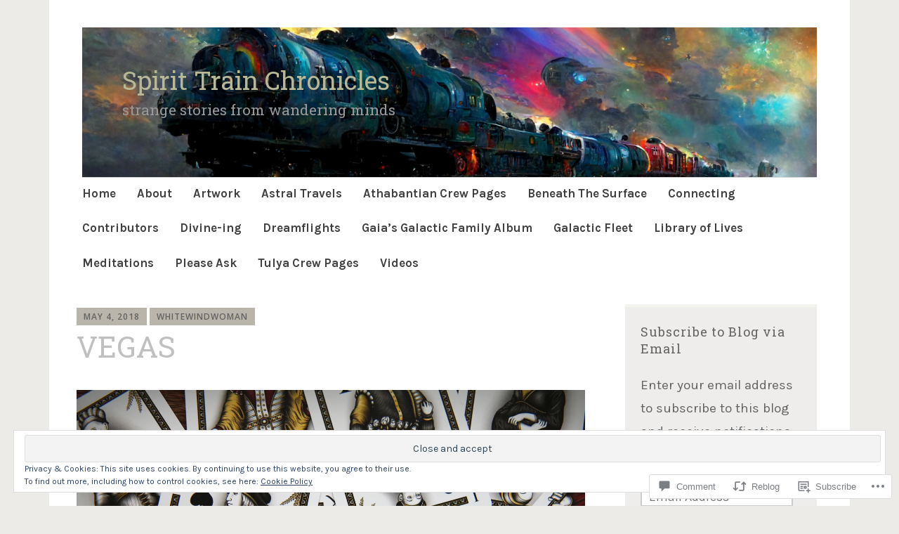

--- FILE ---
content_type: text/html; charset=UTF-8
request_url: https://spirittrainchronicles.com/2018/05/04/vegas/
body_size: 34908
content:
<!DOCTYPE html>
<html lang="en">
	<head>
		<meta charset="UTF-8">
		<meta name="viewport" content="width=device-width, initial-scale=1">
		<link rel="profile" href="http://gmpg.org/xfn/11">
	<title>VEGAS &#8211; Spirit Train Chronicles</title>
<script type="text/javascript">
  WebFontConfig = {"google":{"families":["Roboto+Slab:r:latin,latin-ext","Karla:r,i,b,bi:latin,latin-ext"]},"api_url":"https:\/\/fonts-api.wp.com\/css"};
  (function() {
    var wf = document.createElement('script');
    wf.src = '/wp-content/plugins/custom-fonts/js/webfont.js';
    wf.type = 'text/javascript';
    wf.async = 'true';
    var s = document.getElementsByTagName('script')[0];
    s.parentNode.insertBefore(wf, s);
	})();
</script><style id="jetpack-custom-fonts-css">.wf-active #infinite-handle span, .wf-active .comment-reply-link, .wf-active .edit-link, .wf-active .entry-footer a[rel="category tag"], .wf-active .entry-footer a[rel="tag"], .wf-active .entry-meta{font-family:"Karla",sans-serif}.wf-active body, .wf-active button, .wf-active input, .wf-active select, .wf-active textarea{font-family:"Karla",sans-serif}.wf-active .button, .wf-active .button-primary, .wf-active .button-secondary, .wf-active button, .wf-active input[type="button"], .wf-active input[type="reset"], .wf-active input[type="submit"]{font-family:"Karla",sans-serif}.wf-active label{font-family:"Karla",sans-serif}.wf-active .main-navigation{font-family:"Karla",sans-serif}.wf-active .nav-next .meta-nav, .wf-active .nav-previous .meta-nav{font-family:"Karla",sans-serif}.wf-active .page-links{font-family:"Karla",sans-serif}.wf-active .comment-meta{font-family:"Karla",sans-serif}.wf-active h1{font-style:normal;font-weight:400}.wf-active #reply-title, .wf-active .comments-title, .wf-active .widget-title, .wf-active .widgettitle, .wf-active .widget-title label, .wf-active h1, .wf-active h2, .wf-active h3, .wf-active h4, .wf-active h5, .wf-active h6{font-family:"Roboto Slab",serif;font-style:normal;font-weight:400}.wf-active h1{font-weight:400;font-style:normal}.wf-active #reply-title, .wf-active .comments-title, .wf-active .widget-title, .wf-active .widgettitle, .wf-active .widget-title label, .wf-active h2{font-weight:400;font-style:normal}.wf-active h3{font-weight:400;font-style:normal}.wf-active h4{font-weight:400;font-style:normal}.wf-active h5{font-weight:400;font-style:normal}.wf-active h6{font-weight:400;font-style:normal}.wf-active .site-title{font-family:"Roboto Slab",serif;font-weight:400;font-style:normal}.wf-active .site-description{font-style:normal;font-weight:400}.wf-active .archive .entry-title, .wf-active .blog .entry-title, .wf-active .search .entry-title{font-family:"Roboto Slab",serif;font-weight:400;font-style:normal}.wf-active .archive .apostrophe-2-featured .entry-title, .wf-active .blog .apostrophe-2-featured .entry-title, .wf-active .search .apostrophe-2-featured .entry-title{font-style:normal;font-weight:400}.wf-active .widget-title, .wf-active .widgettitle, .wf-active .widget-title label{font-style:normal;font-weight:400}.wf-active h1{font-style:normal;font-weight:400}</style>
<meta name='robots' content='max-image-preview:large' />

<!-- Async WordPress.com Remote Login -->
<script id="wpcom_remote_login_js">
var wpcom_remote_login_extra_auth = '';
function wpcom_remote_login_remove_dom_node_id( element_id ) {
	var dom_node = document.getElementById( element_id );
	if ( dom_node ) { dom_node.parentNode.removeChild( dom_node ); }
}
function wpcom_remote_login_remove_dom_node_classes( class_name ) {
	var dom_nodes = document.querySelectorAll( '.' + class_name );
	for ( var i = 0; i < dom_nodes.length; i++ ) {
		dom_nodes[ i ].parentNode.removeChild( dom_nodes[ i ] );
	}
}
function wpcom_remote_login_final_cleanup() {
	wpcom_remote_login_remove_dom_node_classes( "wpcom_remote_login_msg" );
	wpcom_remote_login_remove_dom_node_id( "wpcom_remote_login_key" );
	wpcom_remote_login_remove_dom_node_id( "wpcom_remote_login_validate" );
	wpcom_remote_login_remove_dom_node_id( "wpcom_remote_login_js" );
	wpcom_remote_login_remove_dom_node_id( "wpcom_request_access_iframe" );
	wpcom_remote_login_remove_dom_node_id( "wpcom_request_access_styles" );
}

// Watch for messages back from the remote login
window.addEventListener( "message", function( e ) {
	if ( e.origin === "https://r-login.wordpress.com" ) {
		var data = {};
		try {
			data = JSON.parse( e.data );
		} catch( e ) {
			wpcom_remote_login_final_cleanup();
			return;
		}

		if ( data.msg === 'LOGIN' ) {
			// Clean up the login check iframe
			wpcom_remote_login_remove_dom_node_id( "wpcom_remote_login_key" );

			var id_regex = new RegExp( /^[0-9]+$/ );
			var token_regex = new RegExp( /^.*|.*|.*$/ );
			if (
				token_regex.test( data.token )
				&& id_regex.test( data.wpcomid )
			) {
				// We have everything we need to ask for a login
				var script = document.createElement( "script" );
				script.setAttribute( "id", "wpcom_remote_login_validate" );
				script.src = '/remote-login.php?wpcom_remote_login=validate'
					+ '&wpcomid=' + data.wpcomid
					+ '&token=' + encodeURIComponent( data.token )
					+ '&host=' + window.location.protocol
					+ '//' + window.location.hostname
					+ '&postid=11427'
					+ '&is_singular=1';
				document.body.appendChild( script );
			}

			return;
		}

		// Safari ITP, not logged in, so redirect
		if ( data.msg === 'LOGIN-REDIRECT' ) {
			window.location = 'https://wordpress.com/log-in?redirect_to=' + window.location.href;
			return;
		}

		// Safari ITP, storage access failed, remove the request
		if ( data.msg === 'LOGIN-REMOVE' ) {
			var css_zap = 'html { -webkit-transition: margin-top 1s; transition: margin-top 1s; } /* 9001 */ html { margin-top: 0 !important; } * html body { margin-top: 0 !important; } @media screen and ( max-width: 782px ) { html { margin-top: 0 !important; } * html body { margin-top: 0 !important; } }';
			var style_zap = document.createElement( 'style' );
			style_zap.type = 'text/css';
			style_zap.appendChild( document.createTextNode( css_zap ) );
			document.body.appendChild( style_zap );

			var e = document.getElementById( 'wpcom_request_access_iframe' );
			e.parentNode.removeChild( e );

			document.cookie = 'wordpress_com_login_access=denied; path=/; max-age=31536000';

			return;
		}

		// Safari ITP
		if ( data.msg === 'REQUEST_ACCESS' ) {
			console.log( 'request access: safari' );

			// Check ITP iframe enable/disable knob
			if ( wpcom_remote_login_extra_auth !== 'safari_itp_iframe' ) {
				return;
			}

			// If we are in a "private window" there is no ITP.
			var private_window = false;
			try {
				var opendb = window.openDatabase( null, null, null, null );
			} catch( e ) {
				private_window = true;
			}

			if ( private_window ) {
				console.log( 'private window' );
				return;
			}

			var iframe = document.createElement( 'iframe' );
			iframe.id = 'wpcom_request_access_iframe';
			iframe.setAttribute( 'scrolling', 'no' );
			iframe.setAttribute( 'sandbox', 'allow-storage-access-by-user-activation allow-scripts allow-same-origin allow-top-navigation-by-user-activation' );
			iframe.src = 'https://r-login.wordpress.com/remote-login.php?wpcom_remote_login=request_access&origin=' + encodeURIComponent( data.origin ) + '&wpcomid=' + encodeURIComponent( data.wpcomid );

			var css = 'html { -webkit-transition: margin-top 1s; transition: margin-top 1s; } /* 9001 */ html { margin-top: 46px !important; } * html body { margin-top: 46px !important; } @media screen and ( max-width: 660px ) { html { margin-top: 71px !important; } * html body { margin-top: 71px !important; } #wpcom_request_access_iframe { display: block; height: 71px !important; } } #wpcom_request_access_iframe { border: 0px; height: 46px; position: fixed; top: 0; left: 0; width: 100%; min-width: 100%; z-index: 99999; background: #23282d; } ';

			var style = document.createElement( 'style' );
			style.type = 'text/css';
			style.id = 'wpcom_request_access_styles';
			style.appendChild( document.createTextNode( css ) );
			document.body.appendChild( style );

			document.body.appendChild( iframe );
		}

		if ( data.msg === 'DONE' ) {
			wpcom_remote_login_final_cleanup();
		}
	}
}, false );

// Inject the remote login iframe after the page has had a chance to load
// more critical resources
window.addEventListener( "DOMContentLoaded", function( e ) {
	var iframe = document.createElement( "iframe" );
	iframe.style.display = "none";
	iframe.setAttribute( "scrolling", "no" );
	iframe.setAttribute( "id", "wpcom_remote_login_key" );
	iframe.src = "https://r-login.wordpress.com/remote-login.php"
		+ "?wpcom_remote_login=key"
		+ "&origin=aHR0cHM6Ly9zcGlyaXR0cmFpbmNocm9uaWNsZXMuY29t"
		+ "&wpcomid=27839843"
		+ "&time=" + Math.floor( Date.now() / 1000 );
	document.body.appendChild( iframe );
}, false );
</script>
<link rel='dns-prefetch' href='//s0.wp.com' />
<link rel='dns-prefetch' href='//widgets.wp.com' />
<link rel='dns-prefetch' href='//fonts-api.wp.com' />
<link rel="alternate" type="application/rss+xml" title="Spirit Train Chronicles &raquo; Feed" href="https://spirittrainchronicles.com/feed/" />
<link rel="alternate" type="application/rss+xml" title="Spirit Train Chronicles &raquo; Comments Feed" href="https://spirittrainchronicles.com/comments/feed/" />
<link rel="alternate" type="application/rss+xml" title="Spirit Train Chronicles &raquo; VEGAS Comments Feed" href="https://spirittrainchronicles.com/2018/05/04/vegas/feed/" />
	<script type="text/javascript">
		/* <![CDATA[ */
		function addLoadEvent(func) {
			var oldonload = window.onload;
			if (typeof window.onload != 'function') {
				window.onload = func;
			} else {
				window.onload = function () {
					oldonload();
					func();
				}
			}
		}
		/* ]]> */
	</script>
	<link crossorigin='anonymous' rel='stylesheet' id='all-css-0-1' href='/_static/??-eJx9jFEKwjAQRC9kXKqV+iOeJSRLSbPJBndD6O1tpFAQ8WfgMTMPWjGOs2JWSNUUqnPIAi34GVUA69ZyDGjINlBMhayigOhKeHYiJ/gtWFCLdXFnSMw9fKXt/MIu8aaw6Bf9U1KIeIg/1OfP9Bim2/VyH6dhXN5pUk2g&cssminify=yes' type='text/css' media='all' />
<style id='wp-emoji-styles-inline-css'>

	img.wp-smiley, img.emoji {
		display: inline !important;
		border: none !important;
		box-shadow: none !important;
		height: 1em !important;
		width: 1em !important;
		margin: 0 0.07em !important;
		vertical-align: -0.1em !important;
		background: none !important;
		padding: 0 !important;
	}
/*# sourceURL=wp-emoji-styles-inline-css */
</style>
<link crossorigin='anonymous' rel='stylesheet' id='all-css-2-1' href='/wp-content/plugins/gutenberg-core/v22.2.0/build/styles/block-library/style.css?m=1764855221i&cssminify=yes' type='text/css' media='all' />
<style id='wp-block-library-inline-css'>
.has-text-align-justify {
	text-align:justify;
}
.has-text-align-justify{text-align:justify;}

/*# sourceURL=wp-block-library-inline-css */
</style><style id='global-styles-inline-css'>
:root{--wp--preset--aspect-ratio--square: 1;--wp--preset--aspect-ratio--4-3: 4/3;--wp--preset--aspect-ratio--3-4: 3/4;--wp--preset--aspect-ratio--3-2: 3/2;--wp--preset--aspect-ratio--2-3: 2/3;--wp--preset--aspect-ratio--16-9: 16/9;--wp--preset--aspect-ratio--9-16: 9/16;--wp--preset--color--black: #404040;--wp--preset--color--cyan-bluish-gray: #abb8c3;--wp--preset--color--white: #ffffff;--wp--preset--color--pale-pink: #f78da7;--wp--preset--color--vivid-red: #cf2e2e;--wp--preset--color--luminous-vivid-orange: #ff6900;--wp--preset--color--luminous-vivid-amber: #fcb900;--wp--preset--color--light-green-cyan: #7bdcb5;--wp--preset--color--vivid-green-cyan: #00d084;--wp--preset--color--pale-cyan-blue: #8ed1fc;--wp--preset--color--vivid-cyan-blue: #0693e3;--wp--preset--color--vivid-purple: #9b51e0;--wp--preset--color--dark-gray: #686868;--wp--preset--color--medium-gray: #999999;--wp--preset--color--light-gray: #d9d9d9;--wp--preset--color--blue: #159ae7;--wp--preset--color--dark-blue: #362e77;--wp--preset--gradient--vivid-cyan-blue-to-vivid-purple: linear-gradient(135deg,rgb(6,147,227) 0%,rgb(155,81,224) 100%);--wp--preset--gradient--light-green-cyan-to-vivid-green-cyan: linear-gradient(135deg,rgb(122,220,180) 0%,rgb(0,208,130) 100%);--wp--preset--gradient--luminous-vivid-amber-to-luminous-vivid-orange: linear-gradient(135deg,rgb(252,185,0) 0%,rgb(255,105,0) 100%);--wp--preset--gradient--luminous-vivid-orange-to-vivid-red: linear-gradient(135deg,rgb(255,105,0) 0%,rgb(207,46,46) 100%);--wp--preset--gradient--very-light-gray-to-cyan-bluish-gray: linear-gradient(135deg,rgb(238,238,238) 0%,rgb(169,184,195) 100%);--wp--preset--gradient--cool-to-warm-spectrum: linear-gradient(135deg,rgb(74,234,220) 0%,rgb(151,120,209) 20%,rgb(207,42,186) 40%,rgb(238,44,130) 60%,rgb(251,105,98) 80%,rgb(254,248,76) 100%);--wp--preset--gradient--blush-light-purple: linear-gradient(135deg,rgb(255,206,236) 0%,rgb(152,150,240) 100%);--wp--preset--gradient--blush-bordeaux: linear-gradient(135deg,rgb(254,205,165) 0%,rgb(254,45,45) 50%,rgb(107,0,62) 100%);--wp--preset--gradient--luminous-dusk: linear-gradient(135deg,rgb(255,203,112) 0%,rgb(199,81,192) 50%,rgb(65,88,208) 100%);--wp--preset--gradient--pale-ocean: linear-gradient(135deg,rgb(255,245,203) 0%,rgb(182,227,212) 50%,rgb(51,167,181) 100%);--wp--preset--gradient--electric-grass: linear-gradient(135deg,rgb(202,248,128) 0%,rgb(113,206,126) 100%);--wp--preset--gradient--midnight: linear-gradient(135deg,rgb(2,3,129) 0%,rgb(40,116,252) 100%);--wp--preset--font-size--small: 13px;--wp--preset--font-size--medium: 20px;--wp--preset--font-size--large: 36px;--wp--preset--font-size--x-large: 42px;--wp--preset--font-family--albert-sans: 'Albert Sans', sans-serif;--wp--preset--font-family--alegreya: Alegreya, serif;--wp--preset--font-family--arvo: Arvo, serif;--wp--preset--font-family--bodoni-moda: 'Bodoni Moda', serif;--wp--preset--font-family--bricolage-grotesque: 'Bricolage Grotesque', sans-serif;--wp--preset--font-family--cabin: Cabin, sans-serif;--wp--preset--font-family--chivo: Chivo, sans-serif;--wp--preset--font-family--commissioner: Commissioner, sans-serif;--wp--preset--font-family--cormorant: Cormorant, serif;--wp--preset--font-family--courier-prime: 'Courier Prime', monospace;--wp--preset--font-family--crimson-pro: 'Crimson Pro', serif;--wp--preset--font-family--dm-mono: 'DM Mono', monospace;--wp--preset--font-family--dm-sans: 'DM Sans', sans-serif;--wp--preset--font-family--dm-serif-display: 'DM Serif Display', serif;--wp--preset--font-family--domine: Domine, serif;--wp--preset--font-family--eb-garamond: 'EB Garamond', serif;--wp--preset--font-family--epilogue: Epilogue, sans-serif;--wp--preset--font-family--fahkwang: Fahkwang, sans-serif;--wp--preset--font-family--figtree: Figtree, sans-serif;--wp--preset--font-family--fira-sans: 'Fira Sans', sans-serif;--wp--preset--font-family--fjalla-one: 'Fjalla One', sans-serif;--wp--preset--font-family--fraunces: Fraunces, serif;--wp--preset--font-family--gabarito: Gabarito, system-ui;--wp--preset--font-family--ibm-plex-mono: 'IBM Plex Mono', monospace;--wp--preset--font-family--ibm-plex-sans: 'IBM Plex Sans', sans-serif;--wp--preset--font-family--ibarra-real-nova: 'Ibarra Real Nova', serif;--wp--preset--font-family--instrument-serif: 'Instrument Serif', serif;--wp--preset--font-family--inter: Inter, sans-serif;--wp--preset--font-family--josefin-sans: 'Josefin Sans', sans-serif;--wp--preset--font-family--jost: Jost, sans-serif;--wp--preset--font-family--libre-baskerville: 'Libre Baskerville', serif;--wp--preset--font-family--libre-franklin: 'Libre Franklin', sans-serif;--wp--preset--font-family--literata: Literata, serif;--wp--preset--font-family--lora: Lora, serif;--wp--preset--font-family--merriweather: Merriweather, serif;--wp--preset--font-family--montserrat: Montserrat, sans-serif;--wp--preset--font-family--newsreader: Newsreader, serif;--wp--preset--font-family--noto-sans-mono: 'Noto Sans Mono', sans-serif;--wp--preset--font-family--nunito: Nunito, sans-serif;--wp--preset--font-family--open-sans: 'Open Sans', sans-serif;--wp--preset--font-family--overpass: Overpass, sans-serif;--wp--preset--font-family--pt-serif: 'PT Serif', serif;--wp--preset--font-family--petrona: Petrona, serif;--wp--preset--font-family--piazzolla: Piazzolla, serif;--wp--preset--font-family--playfair-display: 'Playfair Display', serif;--wp--preset--font-family--plus-jakarta-sans: 'Plus Jakarta Sans', sans-serif;--wp--preset--font-family--poppins: Poppins, sans-serif;--wp--preset--font-family--raleway: Raleway, sans-serif;--wp--preset--font-family--roboto: Roboto, sans-serif;--wp--preset--font-family--roboto-slab: 'Roboto Slab', serif;--wp--preset--font-family--rubik: Rubik, sans-serif;--wp--preset--font-family--rufina: Rufina, serif;--wp--preset--font-family--sora: Sora, sans-serif;--wp--preset--font-family--source-sans-3: 'Source Sans 3', sans-serif;--wp--preset--font-family--source-serif-4: 'Source Serif 4', serif;--wp--preset--font-family--space-mono: 'Space Mono', monospace;--wp--preset--font-family--syne: Syne, sans-serif;--wp--preset--font-family--texturina: Texturina, serif;--wp--preset--font-family--urbanist: Urbanist, sans-serif;--wp--preset--font-family--work-sans: 'Work Sans', sans-serif;--wp--preset--spacing--20: 0.44rem;--wp--preset--spacing--30: 0.67rem;--wp--preset--spacing--40: 1rem;--wp--preset--spacing--50: 1.5rem;--wp--preset--spacing--60: 2.25rem;--wp--preset--spacing--70: 3.38rem;--wp--preset--spacing--80: 5.06rem;--wp--preset--shadow--natural: 6px 6px 9px rgba(0, 0, 0, 0.2);--wp--preset--shadow--deep: 12px 12px 50px rgba(0, 0, 0, 0.4);--wp--preset--shadow--sharp: 6px 6px 0px rgba(0, 0, 0, 0.2);--wp--preset--shadow--outlined: 6px 6px 0px -3px rgb(255, 255, 255), 6px 6px rgb(0, 0, 0);--wp--preset--shadow--crisp: 6px 6px 0px rgb(0, 0, 0);}:where(.is-layout-flex){gap: 0.5em;}:where(.is-layout-grid){gap: 0.5em;}body .is-layout-flex{display: flex;}.is-layout-flex{flex-wrap: wrap;align-items: center;}.is-layout-flex > :is(*, div){margin: 0;}body .is-layout-grid{display: grid;}.is-layout-grid > :is(*, div){margin: 0;}:where(.wp-block-columns.is-layout-flex){gap: 2em;}:where(.wp-block-columns.is-layout-grid){gap: 2em;}:where(.wp-block-post-template.is-layout-flex){gap: 1.25em;}:where(.wp-block-post-template.is-layout-grid){gap: 1.25em;}.has-black-color{color: var(--wp--preset--color--black) !important;}.has-cyan-bluish-gray-color{color: var(--wp--preset--color--cyan-bluish-gray) !important;}.has-white-color{color: var(--wp--preset--color--white) !important;}.has-pale-pink-color{color: var(--wp--preset--color--pale-pink) !important;}.has-vivid-red-color{color: var(--wp--preset--color--vivid-red) !important;}.has-luminous-vivid-orange-color{color: var(--wp--preset--color--luminous-vivid-orange) !important;}.has-luminous-vivid-amber-color{color: var(--wp--preset--color--luminous-vivid-amber) !important;}.has-light-green-cyan-color{color: var(--wp--preset--color--light-green-cyan) !important;}.has-vivid-green-cyan-color{color: var(--wp--preset--color--vivid-green-cyan) !important;}.has-pale-cyan-blue-color{color: var(--wp--preset--color--pale-cyan-blue) !important;}.has-vivid-cyan-blue-color{color: var(--wp--preset--color--vivid-cyan-blue) !important;}.has-vivid-purple-color{color: var(--wp--preset--color--vivid-purple) !important;}.has-black-background-color{background-color: var(--wp--preset--color--black) !important;}.has-cyan-bluish-gray-background-color{background-color: var(--wp--preset--color--cyan-bluish-gray) !important;}.has-white-background-color{background-color: var(--wp--preset--color--white) !important;}.has-pale-pink-background-color{background-color: var(--wp--preset--color--pale-pink) !important;}.has-vivid-red-background-color{background-color: var(--wp--preset--color--vivid-red) !important;}.has-luminous-vivid-orange-background-color{background-color: var(--wp--preset--color--luminous-vivid-orange) !important;}.has-luminous-vivid-amber-background-color{background-color: var(--wp--preset--color--luminous-vivid-amber) !important;}.has-light-green-cyan-background-color{background-color: var(--wp--preset--color--light-green-cyan) !important;}.has-vivid-green-cyan-background-color{background-color: var(--wp--preset--color--vivid-green-cyan) !important;}.has-pale-cyan-blue-background-color{background-color: var(--wp--preset--color--pale-cyan-blue) !important;}.has-vivid-cyan-blue-background-color{background-color: var(--wp--preset--color--vivid-cyan-blue) !important;}.has-vivid-purple-background-color{background-color: var(--wp--preset--color--vivid-purple) !important;}.has-black-border-color{border-color: var(--wp--preset--color--black) !important;}.has-cyan-bluish-gray-border-color{border-color: var(--wp--preset--color--cyan-bluish-gray) !important;}.has-white-border-color{border-color: var(--wp--preset--color--white) !important;}.has-pale-pink-border-color{border-color: var(--wp--preset--color--pale-pink) !important;}.has-vivid-red-border-color{border-color: var(--wp--preset--color--vivid-red) !important;}.has-luminous-vivid-orange-border-color{border-color: var(--wp--preset--color--luminous-vivid-orange) !important;}.has-luminous-vivid-amber-border-color{border-color: var(--wp--preset--color--luminous-vivid-amber) !important;}.has-light-green-cyan-border-color{border-color: var(--wp--preset--color--light-green-cyan) !important;}.has-vivid-green-cyan-border-color{border-color: var(--wp--preset--color--vivid-green-cyan) !important;}.has-pale-cyan-blue-border-color{border-color: var(--wp--preset--color--pale-cyan-blue) !important;}.has-vivid-cyan-blue-border-color{border-color: var(--wp--preset--color--vivid-cyan-blue) !important;}.has-vivid-purple-border-color{border-color: var(--wp--preset--color--vivid-purple) !important;}.has-vivid-cyan-blue-to-vivid-purple-gradient-background{background: var(--wp--preset--gradient--vivid-cyan-blue-to-vivid-purple) !important;}.has-light-green-cyan-to-vivid-green-cyan-gradient-background{background: var(--wp--preset--gradient--light-green-cyan-to-vivid-green-cyan) !important;}.has-luminous-vivid-amber-to-luminous-vivid-orange-gradient-background{background: var(--wp--preset--gradient--luminous-vivid-amber-to-luminous-vivid-orange) !important;}.has-luminous-vivid-orange-to-vivid-red-gradient-background{background: var(--wp--preset--gradient--luminous-vivid-orange-to-vivid-red) !important;}.has-very-light-gray-to-cyan-bluish-gray-gradient-background{background: var(--wp--preset--gradient--very-light-gray-to-cyan-bluish-gray) !important;}.has-cool-to-warm-spectrum-gradient-background{background: var(--wp--preset--gradient--cool-to-warm-spectrum) !important;}.has-blush-light-purple-gradient-background{background: var(--wp--preset--gradient--blush-light-purple) !important;}.has-blush-bordeaux-gradient-background{background: var(--wp--preset--gradient--blush-bordeaux) !important;}.has-luminous-dusk-gradient-background{background: var(--wp--preset--gradient--luminous-dusk) !important;}.has-pale-ocean-gradient-background{background: var(--wp--preset--gradient--pale-ocean) !important;}.has-electric-grass-gradient-background{background: var(--wp--preset--gradient--electric-grass) !important;}.has-midnight-gradient-background{background: var(--wp--preset--gradient--midnight) !important;}.has-small-font-size{font-size: var(--wp--preset--font-size--small) !important;}.has-medium-font-size{font-size: var(--wp--preset--font-size--medium) !important;}.has-large-font-size{font-size: var(--wp--preset--font-size--large) !important;}.has-x-large-font-size{font-size: var(--wp--preset--font-size--x-large) !important;}.has-albert-sans-font-family{font-family: var(--wp--preset--font-family--albert-sans) !important;}.has-alegreya-font-family{font-family: var(--wp--preset--font-family--alegreya) !important;}.has-arvo-font-family{font-family: var(--wp--preset--font-family--arvo) !important;}.has-bodoni-moda-font-family{font-family: var(--wp--preset--font-family--bodoni-moda) !important;}.has-bricolage-grotesque-font-family{font-family: var(--wp--preset--font-family--bricolage-grotesque) !important;}.has-cabin-font-family{font-family: var(--wp--preset--font-family--cabin) !important;}.has-chivo-font-family{font-family: var(--wp--preset--font-family--chivo) !important;}.has-commissioner-font-family{font-family: var(--wp--preset--font-family--commissioner) !important;}.has-cormorant-font-family{font-family: var(--wp--preset--font-family--cormorant) !important;}.has-courier-prime-font-family{font-family: var(--wp--preset--font-family--courier-prime) !important;}.has-crimson-pro-font-family{font-family: var(--wp--preset--font-family--crimson-pro) !important;}.has-dm-mono-font-family{font-family: var(--wp--preset--font-family--dm-mono) !important;}.has-dm-sans-font-family{font-family: var(--wp--preset--font-family--dm-sans) !important;}.has-dm-serif-display-font-family{font-family: var(--wp--preset--font-family--dm-serif-display) !important;}.has-domine-font-family{font-family: var(--wp--preset--font-family--domine) !important;}.has-eb-garamond-font-family{font-family: var(--wp--preset--font-family--eb-garamond) !important;}.has-epilogue-font-family{font-family: var(--wp--preset--font-family--epilogue) !important;}.has-fahkwang-font-family{font-family: var(--wp--preset--font-family--fahkwang) !important;}.has-figtree-font-family{font-family: var(--wp--preset--font-family--figtree) !important;}.has-fira-sans-font-family{font-family: var(--wp--preset--font-family--fira-sans) !important;}.has-fjalla-one-font-family{font-family: var(--wp--preset--font-family--fjalla-one) !important;}.has-fraunces-font-family{font-family: var(--wp--preset--font-family--fraunces) !important;}.has-gabarito-font-family{font-family: var(--wp--preset--font-family--gabarito) !important;}.has-ibm-plex-mono-font-family{font-family: var(--wp--preset--font-family--ibm-plex-mono) !important;}.has-ibm-plex-sans-font-family{font-family: var(--wp--preset--font-family--ibm-plex-sans) !important;}.has-ibarra-real-nova-font-family{font-family: var(--wp--preset--font-family--ibarra-real-nova) !important;}.has-instrument-serif-font-family{font-family: var(--wp--preset--font-family--instrument-serif) !important;}.has-inter-font-family{font-family: var(--wp--preset--font-family--inter) !important;}.has-josefin-sans-font-family{font-family: var(--wp--preset--font-family--josefin-sans) !important;}.has-jost-font-family{font-family: var(--wp--preset--font-family--jost) !important;}.has-libre-baskerville-font-family{font-family: var(--wp--preset--font-family--libre-baskerville) !important;}.has-libre-franklin-font-family{font-family: var(--wp--preset--font-family--libre-franklin) !important;}.has-literata-font-family{font-family: var(--wp--preset--font-family--literata) !important;}.has-lora-font-family{font-family: var(--wp--preset--font-family--lora) !important;}.has-merriweather-font-family{font-family: var(--wp--preset--font-family--merriweather) !important;}.has-montserrat-font-family{font-family: var(--wp--preset--font-family--montserrat) !important;}.has-newsreader-font-family{font-family: var(--wp--preset--font-family--newsreader) !important;}.has-noto-sans-mono-font-family{font-family: var(--wp--preset--font-family--noto-sans-mono) !important;}.has-nunito-font-family{font-family: var(--wp--preset--font-family--nunito) !important;}.has-open-sans-font-family{font-family: var(--wp--preset--font-family--open-sans) !important;}.has-overpass-font-family{font-family: var(--wp--preset--font-family--overpass) !important;}.has-pt-serif-font-family{font-family: var(--wp--preset--font-family--pt-serif) !important;}.has-petrona-font-family{font-family: var(--wp--preset--font-family--petrona) !important;}.has-piazzolla-font-family{font-family: var(--wp--preset--font-family--piazzolla) !important;}.has-playfair-display-font-family{font-family: var(--wp--preset--font-family--playfair-display) !important;}.has-plus-jakarta-sans-font-family{font-family: var(--wp--preset--font-family--plus-jakarta-sans) !important;}.has-poppins-font-family{font-family: var(--wp--preset--font-family--poppins) !important;}.has-raleway-font-family{font-family: var(--wp--preset--font-family--raleway) !important;}.has-roboto-font-family{font-family: var(--wp--preset--font-family--roboto) !important;}.has-roboto-slab-font-family{font-family: var(--wp--preset--font-family--roboto-slab) !important;}.has-rubik-font-family{font-family: var(--wp--preset--font-family--rubik) !important;}.has-rufina-font-family{font-family: var(--wp--preset--font-family--rufina) !important;}.has-sora-font-family{font-family: var(--wp--preset--font-family--sora) !important;}.has-source-sans-3-font-family{font-family: var(--wp--preset--font-family--source-sans-3) !important;}.has-source-serif-4-font-family{font-family: var(--wp--preset--font-family--source-serif-4) !important;}.has-space-mono-font-family{font-family: var(--wp--preset--font-family--space-mono) !important;}.has-syne-font-family{font-family: var(--wp--preset--font-family--syne) !important;}.has-texturina-font-family{font-family: var(--wp--preset--font-family--texturina) !important;}.has-urbanist-font-family{font-family: var(--wp--preset--font-family--urbanist) !important;}.has-work-sans-font-family{font-family: var(--wp--preset--font-family--work-sans) !important;}
/*# sourceURL=global-styles-inline-css */
</style>

<style id='classic-theme-styles-inline-css'>
/*! This file is auto-generated */
.wp-block-button__link{color:#fff;background-color:#32373c;border-radius:9999px;box-shadow:none;text-decoration:none;padding:calc(.667em + 2px) calc(1.333em + 2px);font-size:1.125em}.wp-block-file__button{background:#32373c;color:#fff;text-decoration:none}
/*# sourceURL=/wp-includes/css/classic-themes.min.css */
</style>
<link crossorigin='anonymous' rel='stylesheet' id='all-css-4-1' href='/_static/??-eJx9j8EOwjAIhl/IyvTgvBgfxXQtmZ2jbQrdfHxZll3U7ELgh48fYM7GpSgYBaiaPNY+RAaXCqpO2QroBKEPFkckHTs65gP8x+bgexTFecuN4HsfyWpjui4XZDYaKVQy8lQv3uMGlGzdy6i0rlgbQCnFrfmYMPpUwFZJZEWC+8GAi4OuhtHDhKVTaxWXN/m7Xo650+3UXprm3J6a6/ABpBt3RQ==&cssminify=yes' type='text/css' media='all' />
<link rel='stylesheet' id='verbum-gutenberg-css-css' href='https://widgets.wp.com/verbum-block-editor/block-editor.css?ver=1738686361' media='all' />
<link crossorigin='anonymous' rel='stylesheet' id='all-css-6-1' href='/_static/??-eJyNjEEKwkAQBD/k2iRG4kV8iiTLkGyyOzNkZhF/bwRvevBWBV2Nh4Yo7MQOn6mQQeuIQcV8E50ptIhmGLPE1Y47HvBHYv7M9LUuNWiuU2LDQq5DXD+OIsK4J46YiGlLe2G/8X16K9emP5/aS9c33fICFFNIJw==&cssminify=yes' type='text/css' media='all' />
<link rel='stylesheet' id='apostrophe-2-fonts-css' href='https://fonts-api.wp.com/css?family=PT+Serif%3A400%2C400italic%2C700%2C700italic%7COpen+Sans%3A300%2C300italic%2C400%2C400italic%2C600%2C600italic%2C700%2C700italic%2C800%2C800italic&#038;subset=latin%2Clatin-ext%2Ccyrillic' media='all' />
<link crossorigin='anonymous' rel='stylesheet' id='all-css-8-1' href='/_static/??-eJx9y0sOwjAMRdENYazyEe0AsZbUMmlQEluxo4rdU2Zlwuxd6R1cFUiqc3X0hQsbap8xqJg30YXhhKkSmr8zw6ok5UhmB9y50kFzj6kaNp6zxG1G3F67/IciC2Sh4EnqT8Azh9S+9FHuw3WYzpfbOE6vD0I/Qq0=&cssminify=yes' type='text/css' media='all' />
<link crossorigin='anonymous' rel='stylesheet' id='print-css-9-1' href='/wp-content/mu-plugins/global-print/global-print.css?m=1465851035i&cssminify=yes' type='text/css' media='print' />
<style id='jetpack-global-styles-frontend-style-inline-css'>
:root { --font-headings: unset; --font-base: unset; --font-headings-default: -apple-system,BlinkMacSystemFont,"Segoe UI",Roboto,Oxygen-Sans,Ubuntu,Cantarell,"Helvetica Neue",sans-serif; --font-base-default: -apple-system,BlinkMacSystemFont,"Segoe UI",Roboto,Oxygen-Sans,Ubuntu,Cantarell,"Helvetica Neue",sans-serif;}
/*# sourceURL=jetpack-global-styles-frontend-style-inline-css */
</style>
<link crossorigin='anonymous' rel='stylesheet' id='all-css-12-1' href='/_static/??-eJyNjcEKwjAQRH/IuFRT6kX8FNkmS5K6yQY3Qfx7bfEiXrwM82B4A49qnJRGpUHupnIPqSgs1Cq624chi6zhO5OCRryTR++fW00l7J3qDv43XVNxoOISsmEJol/wY2uR8vs3WggsM/I6uOTzMI3Hw8lOg11eUT1JKA==&cssminify=yes' type='text/css' media='all' />
<script type="text/javascript" id="jetpack_related-posts-js-extra">
/* <![CDATA[ */
var related_posts_js_options = {"post_heading":"h4"};
//# sourceURL=jetpack_related-posts-js-extra
/* ]]> */
</script>
<script type="text/javascript" id="wpcom-actionbar-placeholder-js-extra">
/* <![CDATA[ */
var actionbardata = {"siteID":"27839843","postID":"11427","siteURL":"https://spirittrainchronicles.com","xhrURL":"https://spirittrainchronicles.com/wp-admin/admin-ajax.php","nonce":"7ed99205b0","isLoggedIn":"","statusMessage":"","subsEmailDefault":"instantly","proxyScriptUrl":"https://s0.wp.com/wp-content/js/wpcom-proxy-request.js?m=1513050504i&amp;ver=20211021","shortlink":"https://wp.me/s1SOpJ-vegas","i18n":{"followedText":"New posts from this site will now appear in your \u003Ca href=\"https://wordpress.com/reader\"\u003EReader\u003C/a\u003E","foldBar":"Collapse this bar","unfoldBar":"Expand this bar","shortLinkCopied":"Shortlink copied to clipboard."}};
//# sourceURL=wpcom-actionbar-placeholder-js-extra
/* ]]> */
</script>
<script type="text/javascript" id="jetpack-mu-wpcom-settings-js-before">
/* <![CDATA[ */
var JETPACK_MU_WPCOM_SETTINGS = {"assetsUrl":"https://s0.wp.com/wp-content/mu-plugins/jetpack-mu-wpcom-plugin/moon/jetpack_vendor/automattic/jetpack-mu-wpcom/src/build/"};
//# sourceURL=jetpack-mu-wpcom-settings-js-before
/* ]]> */
</script>
<script crossorigin='anonymous' type='text/javascript'  src='/_static/??-eJx1j10KwjAQhC/kdmuh+iQeRdIkhMRkN+bH2tvbYpUK+jQMM3zD4BhBMhVNBUOF6KuxlNHpEoW8rh4DM+HFksShWq8waS+KVhA5l/ztmmCpcXmHG7CbO75ATPyY3tkM81XpvITuVnWaVtkC/pYgWJPm0V9rg2fzOTJyUkJlkF7k/ALJEPHeLQLEBEbFNCPO4bQ/9n3bHrqud0+pPGch'></script>
<script type="text/javascript" id="rlt-proxy-js-after">
/* <![CDATA[ */
	rltInitialize( {"token":null,"iframeOrigins":["https:\/\/widgets.wp.com"]} );
//# sourceURL=rlt-proxy-js-after
/* ]]> */
</script>
<link rel="EditURI" type="application/rsd+xml" title="RSD" href="https://spirittrainchronicles.wordpress.com/xmlrpc.php?rsd" />
<meta name="generator" content="WordPress.com" />
<link rel="canonical" href="https://spirittrainchronicles.com/2018/05/04/vegas/" />
<link rel='shortlink' href='https://wp.me/s1SOpJ-vegas' />
<link rel="alternate" type="application/json+oembed" href="https://public-api.wordpress.com/oembed/?format=json&amp;url=https%3A%2F%2Fspirittrainchronicles.com%2F2018%2F05%2F04%2Fvegas%2F&amp;for=wpcom-auto-discovery" /><link rel="alternate" type="application/xml+oembed" href="https://public-api.wordpress.com/oembed/?format=xml&amp;url=https%3A%2F%2Fspirittrainchronicles.com%2F2018%2F05%2F04%2Fvegas%2F&amp;for=wpcom-auto-discovery" />
<!-- Jetpack Open Graph Tags -->
<meta property="og:type" content="article" />
<meta property="og:title" content="VEGAS" />
<meta property="og:url" content="https://spirittrainchronicles.com/2018/05/04/vegas/" />
<meta property="og:description" content="THIS TIME&#8230;&#8221;THE HOUSE&#8221; LOSES. DON&#8217;T MESS AROUND WITH A &#8220;THUNDERBOLT&#8221;! THE BLAST OF THE TRUMP&#8230; &nbsp;" />
<meta property="article:published_time" content="2018-05-05T04:14:37+00:00" />
<meta property="article:modified_time" content="2018-05-05T04:14:37+00:00" />
<meta property="og:site_name" content="Spirit Train Chronicles" />
<meta property="og:image" content="https://spirittrainchronicles.com/wp-content/uploads/2018/05/bf.jpg" />
<meta property="og:image:width" content="4096" />
<meta property="og:image:height" content="2731" />
<meta property="og:image:alt" content="bf" />
<meta property="og:locale" content="en_US" />
<meta property="article:publisher" content="https://www.facebook.com/WordPresscom" />
<meta name="twitter:text:title" content="VEGAS" />
<meta name="twitter:image" content="https://spirittrainchronicles.com/wp-content/uploads/2018/05/bf.jpg?w=640" />
<meta name="twitter:image:alt" content="bf" />
<meta name="twitter:card" content="summary_large_image" />

<!-- End Jetpack Open Graph Tags -->
<link rel="shortcut icon" type="image/x-icon" href="https://secure.gravatar.com/blavatar/b3fc2b0ffdf86d5746299efc077164cce03703f33e2d64e87b135c3b953cbee7?s=32" sizes="16x16" />
<link rel="icon" type="image/x-icon" href="https://secure.gravatar.com/blavatar/b3fc2b0ffdf86d5746299efc077164cce03703f33e2d64e87b135c3b953cbee7?s=32" sizes="16x16" />
<link rel="apple-touch-icon" href="https://secure.gravatar.com/blavatar/b3fc2b0ffdf86d5746299efc077164cce03703f33e2d64e87b135c3b953cbee7?s=114" />
<link rel='openid.server' href='https://spirittrainchronicles.com/?openidserver=1' />
<link rel='openid.delegate' href='https://spirittrainchronicles.com/' />
<link rel="search" type="application/opensearchdescription+xml" href="https://spirittrainchronicles.com/osd.xml" title="Spirit Train Chronicles" />
<link rel="search" type="application/opensearchdescription+xml" href="https://s1.wp.com/opensearch.xml" title="WordPress.com" />
<meta name="theme-color" content="#ecebe8" />
		<style type="text/css">
			.recentcomments a {
				display: inline !important;
				padding: 0 !important;
				margin: 0 !important;
			}

			table.recentcommentsavatartop img.avatar, table.recentcommentsavatarend img.avatar {
				border: 0px;
				margin: 0;
			}

			table.recentcommentsavatartop a, table.recentcommentsavatarend a {
				border: 0px !important;
				background-color: transparent !important;
			}

			td.recentcommentsavatarend, td.recentcommentsavatartop {
				padding: 0px 0px 1px 0px;
				margin: 0px;
			}

			td.recentcommentstextend {
				border: none !important;
				padding: 0px 0px 2px 10px;
			}

			.rtl td.recentcommentstextend {
				padding: 0px 10px 2px 0px;
			}

			td.recentcommentstexttop {
				border: none;
				padding: 0px 0px 0px 10px;
			}

			.rtl td.recentcommentstexttop {
				padding: 0px 10px 0px 0px;
			}
		</style>
		<meta name="description" content="THIS TIME...&quot;THE HOUSE&quot; LOSES. DON&#039;T MESS AROUND WITH A &quot;THUNDERBOLT&quot;! THE BLAST OF THE TRUMP... https://youtu.be/VPCBRESO2hg &nbsp;" />
		<style type="text/css" id="apostrophe-2-header-css">
				.site-branding {
			background: url('https://spirittrainchronicles.com/wp-content/uploads/2023/01/cropped-leslee_spirit_train_chronicles_20230130.png') center center;
			background-size: cover;
			min-height: 200px;
			padding: 3em;
		}
				</style>
		<style type="text/css" id="custom-background-css">
body.custom-background { background-color: #ecebe8; }
</style>
			<script type="text/javascript">

			window.doNotSellCallback = function() {

				var linkElements = [
					'a[href="https://wordpress.com/?ref=footer_blog"]',
					'a[href="https://wordpress.com/?ref=footer_website"]',
					'a[href="https://wordpress.com/?ref=vertical_footer"]',
					'a[href^="https://wordpress.com/?ref=footer_segment_"]',
				].join(',');

				var dnsLink = document.createElement( 'a' );
				dnsLink.href = 'https://wordpress.com/advertising-program-optout/';
				dnsLink.classList.add( 'do-not-sell-link' );
				dnsLink.rel = 'nofollow';
				dnsLink.style.marginLeft = '0.5em';
				dnsLink.textContent = 'Do Not Sell or Share My Personal Information';

				var creditLinks = document.querySelectorAll( linkElements );

				if ( 0 === creditLinks.length ) {
					return false;
				}

				Array.prototype.forEach.call( creditLinks, function( el ) {
					el.insertAdjacentElement( 'afterend', dnsLink );
				});

				return true;
			};

		</script>
		<style type="text/css" id="custom-colors-css">.entry-meta a, .entry-meta span, .edit-link a, .comment-reply-link a, .entry-footer a[rel="tag"] a,
			.entry-footer a[rel="category tag"] a, #infinite-handle span a,
			.widget-area .sidebar-primary aside .widgettitle,
			.widget-area .sidebar-primary aside .widget-title,
			.widget-area .sidebar-primary aside .widget-title label,
			.widget-area .sidebar-primary aside,
			.widget-area .sidebar-primary aside a { color: #636363;}
.widget-area .sidebar-primary aside.widget_goodreads a { color: #6D6D6D;}
.widget-area .sidebar-primary aside.jetpack_widget_social_icons ul a:hover { color: #686868;}
.sticky .entry-meta a, .sticky .entry-meta::before, .featured-content .entry-meta .posted-on a { color: #3A3A3A;}
body { background-color: #ecebe8;}
.infinite-container { background-color: #ecebe8;}
a, .main-navigation a:hover, .apostrophe-2-social li:hover a::before, .archive .entry-title a, .blog .entry-title a, .search .entry-title a,
		 .site-title a:hover { color: #746E61;}
.widget-area .sidebar-primary aside { background-color: #EEEDEB;}
.entry-meta .posted-on,
		  .entry-meta .byline,
		  .sticky .entry-meta,
		  .comment-reply-link,
		  .entry-footer a[rel="tag"],
		  #infinite-handle span { background-color: #BAB5AA;}
button,
		  input[type="button"],
		  input[type="reset"],
		  input[type="submit"] { color: #746E61;}
button,
		  input[type="button"],
		  input[type="reset"],
		  input[type="submit"],
		  .button-primary,
		  .button,
		  .button-secondary,
		  .apostrophe-2-navigation .current_page_item a,
		  .apostrophe-2-navigation .current-menu-item a,
		  .apostrophe-2-navigation .current-post-ancestor a,
		  .apostrophe-2-navigation .current-menu-ancestor a,
		  .apostrophe-2-navigation .current-menu-parent a,
		  .apostrophe-2-navigation .current-post-parent a { border-color: #eeedeb;}
input[type="text"]:focus,
		  input[type="email"]:focus,
		  input[type="url"]:focus,
		  input[type="password"]:focus,
		  input[type="search"]:focus,
		  textarea:focus { color: #eeedeb;}
input[type="text"]:focus,
		  input[type="email"]:focus,
		  input[type="url"]:focus,
		  input[type="password"]:focus,
		  input[type="search"]:focus,
		  textarea:focus { border-color: #eeedeb;}
.sidebar-primary button,
		  .sidebar-primary input[type="button"],
		  .sidebar-primary input[type="reset"],
		  .sidebar-primary input[type="submit"] { color: #3E3A31;}
.sidebar-primary button:hover,
  		  .sidebar-primary button:focus,
		  .sidebar-primary input[type="button"]:focus,
		  .sidebar-primary input[type="button"]:hover,
		  .sidebar-primary input[type="reset"]:focus,
		  .sidebar-primary input[type="reset"]:hover,
		  .sidebar-primary input[type="submit"]:focus,
		  .sidebar-primary input[type="submit"]:hover,
		  #subscribe-blog input[type="submit"]:focus,
		  #subscribe-blog input[type="submit"]:hover { color: #3B382F;}
.sidebar-primary button:hover,
		  .sidebar-primary input[type="button"]:hover,
		  .sidebar-primary input[type="reset"]:hover,
		  .sidebar-primary input[type="submit"]:hover { border-color: #6C665A;}
.sidebar-primary button:hover,
		  .sidebar-primary input[type="button"]:hover,
		  .sidebar-primary input[type="reset"]:hover,
		  .sidebar-primary input[type="submit"]:hover { background-color: #eeedeb;}
.sidebar-secondary a { color: #6F695C;}
.sidebar-secondary button,
		  .sidebar-secondary input[type="button"],
		  .sidebar-secondary input[type="reset"],
		  .sidebar-secondary input[type="submit"] { color: #6F695C;}
.sidebar-secondary button:hover,
		  .sidebar-secondary input[type="button"]:hover,
		  .sidebar-secondary input[type="reset"]:hover,
		  .sidebar-secondary input[type="submit"]:hover { border-color: #6F695C;}
.sidebar-tertiary button,
		  .sidebar-tertiary input[type="button"],
		  .sidebar-tertiary input[type="reset"],
		  .sidebar-tertiary input[type="submit"] { color: #746E61;}
.sidebar-tertiary button:hover,
		  .sidebar-tertiary input[type="button"]:hover,
		  .sidebar-tertiary input[type="reset"]:hover,
		  .sidebar-tertiary input[type="submit"]:hover,
		  .site-footer button:hover,
		  .site-footer input[type="button"]:hover,
		  .site-footer input[type="reset"]:hover,
		  .site-footer input[type="submit"]:hover { border-color: #746E61;}
.sidebar-secondary button:hover,
		  .sidebar-secondary input[type="button"]:hover,
		  .sidebar-secondary input[type="reset"]:hover,
		  .sidebar-secondary input[type="submit"]:hover,
		  .sidebar-tertiary button:hover,
		  .sidebar-tertiary input[type="button"]:hover,
		  .sidebar-tertiary input[type="reset"]:hover,
		  .sidebar-tertiary input[type="submit"]:hover,
		  .site-footer button:hover,
		  .site-footer input[type="button"]:hover,
		  .site-footer input[type="reset"]:hover,
		  .site-footer input[type="submit"]:hover { background-color: #eeedeb;}
.sidebar-secondary button:hover,
		  .sidebar-secondary input[type="button"]:hover,
		  .sidebar-secondary input[type="reset"]:hover,
		  .sidebar-secondary input[type="submit"]:hover,
		  .sidebar-tertiary button:hover,
		  .sidebar-tertiary input[type="button"]:hover,
		  .sidebar-tertiary input[type="reset"]:hover,
		  .sidebar-tertiary input[type="submit"]:hover,
		  .site-footer button:hover,
		  .site-footer input[type="button"]:hover,
		  .site-footer input[type="reset"]:hover,
		  .site-footer input[type="submit"]:hover { background-color: rgba( 238, 237, 235, 0.25 );}
.widget-area .sidebar-primary aside { border-color: #f4f4ef;}
a:hover, a:focus, a:active,
		.blog .featured-content .entry-title a, .blog .sticky .entry-title a { color: #70704C;}
a:hover, a:focus, a:active, .site-title a { color: #B8B897;}
.entry-footer a[rel="category tag"], .sticky .entry-meta, .blog .featured-content .entry-meta .posted-on { background-color: #979767;}
</style>
<script type="text/javascript">
	window.google_analytics_uacct = "UA-52447-2";
</script>

<script type="text/javascript">
	var _gaq = _gaq || [];
	_gaq.push(['_setAccount', 'UA-52447-2']);
	_gaq.push(['_gat._anonymizeIp']);
	_gaq.push(['_setDomainName', 'none']);
	_gaq.push(['_setAllowLinker', true]);
	_gaq.push(['_initData']);
	_gaq.push(['_trackPageview']);

	(function() {
		var ga = document.createElement('script'); ga.type = 'text/javascript'; ga.async = true;
		ga.src = ('https:' == document.location.protocol ? 'https://ssl' : 'http://www') + '.google-analytics.com/ga.js';
		(document.getElementsByTagName('head')[0] || document.getElementsByTagName('body')[0]).appendChild(ga);
	})();
</script>
	<link crossorigin='anonymous' rel='stylesheet' id='all-css-0-3' href='/_static/??-eJydkN2OAjEIhV/IStSo2Qvjo5hKyQzalqbQmdd3TNxVoxerd5wDfPzAWBxKNsoGqbkSW8dZYeTQkSn4Zr1U11UOj/EcVWfwvvVEVjyebxqSSIYDZ4RjFDwr6MiF6qeEJKFFUkBfpSnFv6Jf4z/AyRoLSnoi35KHgXKQer1SkjdjvI+IXpXRWU+JXE9x2h8Cq0ElLZKVB3IDBxJ9db57VeMYQNtRsXIxnojPap44X8n7tFts16uf7Wa1WJ4uccqvtQ==&cssminify=yes' type='text/css' media='all' />
</head>

	<body class="wp-singular post-template-default single single-post postid-11427 single-format-standard custom-background wp-embed-responsive wp-theme-pubapostrophe-2 customizer-styles-applied jetpack-reblog-enabled">
		<div id="page" class="hfeed site">

			<header id="masthead" class="site-header" role="banner">
				<div class="site-branding">
										<h1 class="site-title"><a href="https://spirittrainchronicles.com/" rel="home">Spirit Train Chronicles</a></h1>
					<h2 class="site-description">strange stories from wandering minds</h2>
				</div>

				<nav id="site-navigation" class="main-navigation" role="navigation">
					<a class="menu-toggle">Menu</a>
					<a class="skip-link screen-reader-text" href="#content">Skip to content</a>

					<div class="apostrophe-2-navigation"><ul>
<li ><a href="https://spirittrainchronicles.com/">Home</a></li><li class="page_item page-item-137 page_item_has_children"><a href="https://spirittrainchronicles.com/aaabout/">About</a>
<ul class='children'>
	<li class="page_item page-item-1165"><a href="https://spirittrainchronicles.com/aaabout/galactic-codex-words-to-live-by/">Galactic Codex &#8211; Words To Live By</a></li>
	<li class="page_item page-item-134"><a href="https://spirittrainchronicles.com/aaabout/_guidelines/">Guidelines</a></li>
	<li class="page_item page-item-327"><a href="https://spirittrainchronicles.com/aaabout/aah-polls/">Polls</a></li>
</ul>
</li>
<li class="page_item page-item-30 page_item_has_children"><a href="https://spirittrainchronicles.com/artwork/">Artwork</a>
<ul class='children'>
	<li class="page_item page-item-743"><a href="https://spirittrainchronicles.com/artwork/create-your-own-galactic-artwork/">Create Your Own Galactic Artwork</a></li>
	<li class="page_item page-item-68"><a href="https://spirittrainchronicles.com/artwork/konstantinos-art-3/">Konstantinos&#8217;s Art</a></li>
	<li class="page_item page-item-35"><a href="https://spirittrainchronicles.com/artwork/lesleehare-art/">Leslee Hare&#8217;s Art</a></li>
	<li class="page_item page-item-336"><a href="https://spirittrainchronicles.com/artwork/wolfkes-art/">Wolfke&#8217;s Art</a></li>
</ul>
</li>
<li class="page_item page-item-553 page_item_has_children"><a href="https://spirittrainchronicles.com/astral-travels/">Astral Travels</a>
<ul class='children'>
	<li class="page_item page-item-1569"><a href="https://spirittrainchronicles.com/astral-travels/crop-circles-light-portals/">Crop Circles / Light Portals</a></li>
	<li class="page_item page-item-3013"><a href="https://spirittrainchronicles.com/astral-travels/night-time-work-in-the-containment-process/">Night Time Work in the Containment Process</a></li>
</ul>
</li>
<li class="page_item page-item-2351 page_item_has_children"><a href="https://spirittrainchronicles.com/athabantian-crew-pages/">Athabantian Crew Pages</a>
<ul class='children'>
	<li class="page_item page-item-2477"><a href="https://spirittrainchronicles.com/athabantian-crew-pages/suzanne/">Suzanne (Crystaline Blue)</a></li>
	<li class="page_item page-item-12538"><a href="https://spirittrainchronicles.com/athabantian-crew-pages/ana/">Ana</a></li>
	<li class="page_item page-item-717 page_item_has_children"><a href="https://spirittrainchronicles.com/athabantian-crew-pages/taunos-observations/">Ana`s observations</a>
	<ul class='children'>
		<li class="page_item page-item-3767"><a href="https://spirittrainchronicles.com/athabantian-crew-pages/taunos-observations/meditations/">Ana&#8217;s Meditations</a></li>
		<li class="page_item page-item-3391"><a href="https://spirittrainchronicles.com/athabantian-crew-pages/taunos-observations/bee/">BEE</a></li>
		<li class="page_item page-item-6551"><a href="https://spirittrainchronicles.com/athabantian-crew-pages/taunos-observations/my-connection-with-my-twin-flame/">my connection with my twin flame</a></li>
		<li class="page_item page-item-8841"><a href="https://spirittrainchronicles.com/athabantian-crew-pages/taunos-observations/navajo-spirit/">Navajo Spirit</a></li>
		<li class="page_item page-item-8853"><a href="https://spirittrainchronicles.com/athabantian-crew-pages/taunos-observations/runes-of-odin-answer-to-tauno-year-2014/">The Runes of Odin answer to Ana Year 2014</a></li>
		<li class="page_item page-item-5490"><a href="https://spirittrainchronicles.com/athabantian-crew-pages/taunos-observations/will-there-be-this-year-a-positive-outcome-for-the-humanity-the-runes-of-odin-answer-to-tauno/">Will there be this year a positive outcome for the Humanity? The Runes of Odin answer to Ana</a></li>
	</ul>
</li>
	<li class="page_item page-item-113"><a href="https://spirittrainchronicles.com/athabantian-crew-pages/babajij/">Babajij</a></li>
	<li class="page_item page-item-2518"><a href="https://spirittrainchronicles.com/athabantian-crew-pages/elizabeth/">Elizabeth E.</a></li>
	<li class="page_item page-item-2524"><a href="https://spirittrainchronicles.com/athabantian-crew-pages/jason-n/">Jason N</a></li>
	<li class="page_item page-item-2044 page_item_has_children"><a href="https://spirittrainchronicles.com/athabantian-crew-pages/konstantinos/">Konstantinos</a>
	<ul class='children'>
		<li class="page_item page-item-2065"><a href="https://spirittrainchronicles.com/athabantian-crew-pages/konstantinos/konstantinoss-articles/">Konstantinos&#8217;s Articles</a></li>
		<li class="page_item page-item-2062"><a href="https://spirittrainchronicles.com/athabantian-crew-pages/konstantinos/konstantinoss-channeled-messages/">Konstantinos&#8217;s Channeled Messages</a></li>
		<li class="page_item page-item-2068 page_item_has_children"><a href="https://spirittrainchronicles.com/athabantian-crew-pages/konstantinos/konstantinoss-photos-of-cloudships-and-cloudsigns/">Konstantinos&#8217;s Photos of Cloudships and Cloudsigns</a>
		<ul class='children'>
			<li class="page_item page-item-2120 page_item_has_children"><a href="https://spirittrainchronicles.com/athabantian-crew-pages/konstantinos/konstantinoss-photos-of-cloudships-and-cloudsigns/kp-photos-of-cloudshipsbeingssigns-2/">KP Photos of Cloudships/beings/signs 2</a>
			<ul class='children'>
				<li class="page_item page-item-2138 page_item_has_children"><a href="https://spirittrainchronicles.com/athabantian-crew-pages/konstantinos/konstantinoss-photos-of-cloudships-and-cloudsigns/kp-photos-of-cloudshipsbeingssigns-2/kp-photos-of-cloudshipsbeingssigns-3/">KP Photos of Cloudships/beings/signs 3</a>
				<ul class='children'>
					<li class="page_item page-item-2150"><a href="https://spirittrainchronicles.com/athabantian-crew-pages/konstantinos/konstantinoss-photos-of-cloudships-and-cloudsigns/kp-photos-of-cloudshipsbeingssigns-2/kp-photos-of-cloudshipsbeingssigns-3/kp-photos-of-cloudshipsbeingssigns-4/">KP Photos of Cloudships/beings/signs 4</a></li>
				</ul>
</li>
			</ul>
</li>
		</ul>
</li>
		<li class="page_item page-item-4580"><a href="https://spirittrainchronicles.com/athabantian-crew-pages/konstantinos/meditation-flights/">Meditation Flights</a></li>
		<li class="page_item page-item-2257"><a href="https://spirittrainchronicles.com/athabantian-crew-pages/konstantinos/my-experiences-with-aa-michael-number-synchronications/">My experiences with AA Michael &amp; Number synchronications</a></li>
	</ul>
</li>
	<li class="page_item page-item-105"><a href="https://spirittrainchronicles.com/athabantian-crew-pages/leslee/">Leslee</a></li>
	<li class="page_item page-item-2528"><a href="https://spirittrainchronicles.com/athabantian-crew-pages/melissa-u/">Melissa U.</a></li>
	<li class="page_item page-item-2503"><a href="https://spirittrainchronicles.com/athabantian-crew-pages/michael-dejavu/">Michael (Dejavu)</a></li>
	<li class="page_item page-item-2544"><a href="https://spirittrainchronicles.com/athabantian-crew-pages/nando/">Nando</a></li>
	<li class="page_item page-item-2522"><a href="https://spirittrainchronicles.com/athabantian-crew-pages/rob-t/">Rob T.</a></li>
	<li class="page_item page-item-150"><a href="https://spirittrainchronicles.com/athabantian-crew-pages/suntria/">Suntria</a></li>
	<li class="page_item page-item-497 page_item_has_children"><a href="https://spirittrainchronicles.com/athabantian-crew-pages/lisa/">Lisa(wolfke74)</a>
	<ul class='children'>
		<li class="page_item page-item-1855"><a href="https://spirittrainchronicles.com/athabantian-crew-pages/lisa/road-to-full-consciousness-dreamsvisions/">Road to full Consciousness</a></li>
	</ul>
</li>
	<li class="page_item page-item-1047"><a href="https://spirittrainchronicles.com/athabantian-crew-pages/vee/">Vee</a></li>
</ul>
</li>
<li class="page_item page-item-843 page_item_has_children"><a href="https://spirittrainchronicles.com/beneath-the-surface/">Beneath The Surface</a>
<ul class='children'>
	<li class="page_item page-item-1085"><a href="https://spirittrainchronicles.com/beneath-the-surface/agartha-inner-earth-maps/">Agartha / Inner Earth Maps</a></li>
	<li class="page_item page-item-895"><a href="https://spirittrainchronicles.com/beneath-the-surface/ghost-radar-gaia/">Ghost Radar: Gaia</a></li>
	<li class="page_item page-item-2339 page_item_has_children"><a href="https://spirittrainchronicles.com/beneath-the-surface/inner-gaia-hollow-earth-cities/">Inner Gaia (Hollow Earth) Cities</a>
	<ul class='children'>
		<li class="page_item page-item-932"><a href="https://spirittrainchronicles.com/beneath-the-surface/inner-gaia-hollow-earth-cities/telos/">Telos</a></li>
		<li class="page_item page-item-2344"><a href="https://spirittrainchronicles.com/beneath-the-surface/inner-gaia-hollow-earth-cities/athabantos/">Athabantos</a></li>
	</ul>
</li>
	<li class="page_item page-item-1658"><a href="https://spirittrainchronicles.com/beneath-the-surface/links-to-related-posts-beneath-the-surface/">Links to Related Posts (Beneath The Surface)</a></li>
</ul>
</li>
<li class="page_item page-item-2315 page_item_has_children"><a href="https://spirittrainchronicles.com/connected/">Connecting</a>
<ul class='children'>
	<li class="page_item page-item-4545 page_item_has_children"><a href="https://spirittrainchronicles.com/connected/crystal-connections/">Crystal Connections</a>
	<ul class='children'>
		<li class="page_item page-item-9096"><a href="https://spirittrainchronicles.com/connected/crystal-connections/crystal-connections-july-2014/">Crystal Connections &#8211; July 2014</a></li>
		<li class="page_item page-item-9041"><a href="https://spirittrainchronicles.com/connected/crystal-connections/crystal-connections-june-2014/">Crystal Connections &#8211; June 2014</a></li>
		<li class="page_item page-item-8721"><a href="https://spirittrainchronicles.com/connected/crystal-connections/crystal-connections-april-2014/">Crystal Connections April 2014</a></li>
		<li class="page_item page-item-8134"><a href="https://spirittrainchronicles.com/connected/crystal-connections/crystal-connections-december-2013/">Crystal Connections December 2013</a></li>
		<li class="page_item page-item-8422"><a href="https://spirittrainchronicles.com/connected/crystal-connections/crystal-connections-february-2014/">Crystal Connections February 2014</a></li>
		<li class="page_item page-item-8270"><a href="https://spirittrainchronicles.com/connected/crystal-connections/crystal-connections-january-2014/">Crystal Connections January 2014</a></li>
		<li class="page_item page-item-8538"><a href="https://spirittrainchronicles.com/connected/crystal-connections/crystal-connections-march-2014/">Crystal Connections March 2014</a></li>
		<li class="page_item page-item-7989"><a href="https://spirittrainchronicles.com/connected/crystal-connections/crystal-connections-november-2013/">Crystal Connections November 2013</a></li>
		<li class="page_item page-item-7749"><a href="https://spirittrainchronicles.com/connected/crystal-connections/crystal-connections-october-2013/">Crystal Connections October 2013</a></li>
		<li class="page_item page-item-7538"><a href="https://spirittrainchronicles.com/connected/crystal-connections/crystal-connections-september-2013/">Crystal Connections September 2013</a></li>
		<li class="page_item page-item-4481"><a href="https://spirittrainchronicles.com/connected/crystal-connections/group-meditations/">Group Meditations</a></li>
		<li class="page_item page-item-7334"><a href="https://spirittrainchronicles.com/connected/crystal-connections/crystal-connections-august-2013/">Crystal Connections August 2013</a></li>
		<li class="page_item page-item-7135"><a href="https://spirittrainchronicles.com/connected/crystal-connections/crystal-connections-july-2013/">Crystal Connections July 2013</a></li>
		<li class="page_item page-item-6838"><a href="https://spirittrainchronicles.com/connected/crystal-connections/crystal-connections-june-2013/">Crystal Connections June 2013</a></li>
		<li class="page_item page-item-6404"><a href="https://spirittrainchronicles.com/connected/crystal-connections/crystal-connections-may-2013/">Crystal Connections  May 2013</a></li>
		<li class="page_item page-item-6236"><a href="https://spirittrainchronicles.com/connected/crystal-connections/crystal-connections-april-2013/">Crystal Connections &#8211; April 2013</a></li>
		<li class="page_item page-item-6095"><a href="https://spirittrainchronicles.com/connected/crystal-connections/crystal-connections-march-2013/">Crystal Connections &#8211; March 2013</a></li>
		<li class="page_item page-item-5640"><a href="https://spirittrainchronicles.com/connected/crystal-connections/crystal-connections-february-2013/">Crystal Connections February 2013</a></li>
		<li class="page_item page-item-5452"><a href="https://spirittrainchronicles.com/connected/crystal-connections/crystal-connections-january-2013/">Crystal Connections January 2013</a></li>
		<li class="page_item page-item-5162"><a href="https://spirittrainchronicles.com/connected/crystal-connections/crystal-connections-december-2012/">Crystal Connections December 2012</a></li>
		<li class="page_item page-item-4908"><a href="https://spirittrainchronicles.com/connected/crystal-connections/november-crystal-connections/">November 2012 Crystal Connections</a></li>
		<li class="page_item page-item-4554"><a href="https://spirittrainchronicles.com/connected/crystal-connections/october-2012-crystal-connections/">October 2012 Crystal Connections</a></li>
		<li class="page_item page-item-4548"><a href="https://spirittrainchronicles.com/connected/crystal-connections/september-2012-crystal-connections/">September 2012 Crystal Connections</a></li>
	</ul>
</li>
	<li class="page_item page-item-11253"><a href="https://spirittrainchronicles.com/connected/dis-connecting-implants/">Dis-Connecting (Implants)</a></li>
	<li class="page_item page-item-299"><a href="https://spirittrainchronicles.com/connected/salusa-from-mike-quinsey/">SaLuSa from Mike Quinsey</a></li>
	<li class="page_item page-item-1225"><a href="https://spirittrainchronicles.com/connected/connecting-meditation-instructions-14-april-2012/">Some Meditation Instructions</a></li>
	<li class="page_item page-item-3197 page_item_has_children"><a href="https://spirittrainchronicles.com/connected/telepathy-exercise/">Telepathy Exercises</a>
	<ul class='children'>
		<li class="page_item page-item-3652"><a href="https://spirittrainchronicles.com/connected/telepathy-exercise/telepathy-exercise-august-2012-2/">Telepathy Exercises (August 2012)</a></li>
	</ul>
</li>
</ul>
</li>
<li class="page_item page-item-12510 page_item_has_children"><a href="https://spirittrainchronicles.com/contributors/">Contributors</a>
<ul class='children'>
	<li class="page_item page-item-146"><a href="https://spirittrainchronicles.com/contributors/corinthia/">Corinthia</a></li>
	<li class="page_item page-item-255"><a href="https://spirittrainchronicles.com/contributors/kelly/">Kelly</a></li>
	<li class="page_item page-item-5066"><a href="https://spirittrainchronicles.com/contributors/misha-mckorn/">Misha McKorn</a></li>
	<li class="page_item page-item-515"><a href="https://spirittrainchronicles.com/contributors/tmeternals-page-the-dalai-lama/">Tara</a></li>
	<li class="page_item page-item-835"><a href="https://spirittrainchronicles.com/contributors/wes/">Wes</a></li>
	<li class="page_item page-item-1996"><a href="https://spirittrainchronicles.com/contributors/fran/">Fran</a></li>
</ul>
</li>
<li class="page_item page-item-352 page_item_has_children"><a href="https://spirittrainchronicles.com/divine-ing/">Divine-ing</a>
<ul class='children'>
	<li class="page_item page-item-6717"><a href="https://spirittrainchronicles.com/divine-ing/gateways/">Gateways</a></li>
	<li class="page_item page-item-358"><a href="https://spirittrainchronicles.com/divine-ing/ghost-radar/">Ghost Radar</a></li>
	<li class="page_item page-item-356"><a href="https://spirittrainchronicles.com/divine-ing/i-ching/">I-Ching</a></li>
	<li class="page_item page-item-1249"><a href="https://spirittrainchronicles.com/divine-ing/intuitive-gps/">Intuitive GPS</a></li>
	<li class="page_item page-item-264"><a href="https://spirittrainchronicles.com/divine-ing/mandalas/">Mandalas</a></li>
	<li class="page_item page-item-427"><a href="https://spirittrainchronicles.com/divine-ing/pendulums/">Pendulums</a></li>
</ul>
</li>
<li class="page_item page-item-12589 page_item_has_children"><a href="https://spirittrainchronicles.com/dreamflights/">Dreamflights</a>
<ul class='children'>
	<li class="page_item page-item-6556"><a href="https://spirittrainchronicles.com/dreamflights/dream-guides/">Dream Guides</a></li>
	<li class="page_item page-item-1270"><a href="https://spirittrainchronicles.com/dreamflights/dreamflight-translations-2/">Dreamflight Translations</a></li>
	<li class="page_item page-item-1266"><a href="https://spirittrainchronicles.com/dreamflights/dreamflight-translations/">Dreamflight Translations: Bulgarian</a></li>
	<li class="page_item page-item-5716"><a href="https://spirittrainchronicles.com/dreamflights/dreamflight-translations-chinese/">Dreamflight Translations: Chinese</a></li>
	<li class="page_item page-item-1294"><a href="https://spirittrainchronicles.com/dreamflights/galactische-lichschepen-droomvlucht-invitatie/">Dreamflight Translations: Dutch</a></li>
	<li class="page_item page-item-1298"><a href="https://spirittrainchronicles.com/dreamflights/dreamflight-translations-portuguese/">Dreamflight Translations: Portuguese</a></li>
	<li class="page_item page-item-155"><a href="https://spirittrainchronicles.com/dreamflights/aah-dreams/">Dreams?</a></li>
	<li class="page_item page-item-2236"><a href="https://spirittrainchronicles.com/dreamflights/leslees-dreams-2012-june-august/">Leslee&#8217;s Dreams &#8211; 2012 June-August</a></li>
	<li class="page_item page-item-676"><a href="https://spirittrainchronicles.com/dreamflights/leslees-dreams/">Leslee&#8217;s Dreams &#8211; 2012 March-May</a></li>
</ul>
</li>
<li class="page_item page-item-2752 page_item_has_children"><a href="https://spirittrainchronicles.com/gaias-galactic-family-album/">Gaia&#8217;s Galactic Family Album</a>
<ul class='children'>
	<li class="page_item page-item-5157"><a href="https://spirittrainchronicles.com/gaias-galactic-family-album/galactic-family-library/">Galactic Family Library</a></li>
	<li class="page_item page-item-4302"><a href="https://spirittrainchronicles.com/gaias-galactic-family-album/the-white-sisterhood/">The White Sisterhood</a></li>
</ul>
</li>
<li class="page_item page-item-180 page_item_has_children"><a href="https://spirittrainchronicles.com/galactic-fleet/">Galactic Fleet</a>
<ul class='children'>
	<li class="page_item page-item-2468 page_item_has_children"><a href="https://spirittrainchronicles.com/galactic-fleet/gls-athabantian/">GLS Athabantian</a>
	<ul class='children'>
		<li class="page_item page-item-2476"><a href="https://spirittrainchronicles.com/galactic-fleet/gls-athabantian/exercises/">Exercises</a></li>
		<li class="page_item page-item-2475"><a href="https://spirittrainchronicles.com/galactic-fleet/gls-athabantian/meditations/">Meditation Guide</a></li>
		<li class="page_item page-item-2472"><a href="https://spirittrainchronicles.com/galactic-fleet/gls-athabantian/recruitment-and-ground-crew/">Recruitment, Reunion, and Ground Crew</a></li>
		<li class="page_item page-item-2485"><a href="https://spirittrainchronicles.com/galactic-fleet/gls-athabantian/spotting-athabantian/">Spotting Athabantian</a></li>
	</ul>
</li>
	<li class="page_item page-item-3052"><a href="https://spirittrainchronicles.com/galactic-fleet/gls-aurora/">GLS Aurora</a></li>
	<li class="page_item page-item-2989"><a href="https://spirittrainchronicles.com/galactic-fleet/gls-blaze-2/">GLS BLAZE</a></li>
	<li class="page_item page-item-8813"><a href="https://spirittrainchronicles.com/galactic-fleet/gls-mu-the-mothership-of-mu/">GLS Mu: The Mothership of Mu</a></li>
	<li class="page_item page-item-905"><a href="https://spirittrainchronicles.com/galactic-fleet/gls-ocatawa/">GLS OcaTAwa</a></li>
	<li class="page_item page-item-3056"><a href="https://spirittrainchronicles.com/galactic-fleet/gls-phoenix/">GLS Phoenix</a></li>
	<li class="page_item page-item-753"><a href="https://spirittrainchronicles.com/galactic-fleet/gls-prometheus/">GLS Prometheus</a></li>
	<li class="page_item page-item-926"><a href="https://spirittrainchronicles.com/galactic-fleet/gls-salcys/">GLS Salcys</a></li>
	<li class="page_item page-item-755"><a href="https://spirittrainchronicles.com/galactic-fleet/gls-tardis/">GLS Tardis</a></li>
	<li class="page_item page-item-726"><a href="https://spirittrainchronicles.com/galactic-fleet/found-ships/">GLS TULYA</a></li>
	<li class="page_item page-item-828"><a href="https://spirittrainchronicles.com/galactic-fleet/leos/">LEOS</a></li>
	<li class="page_item page-item-759"><a href="https://spirittrainchronicles.com/galactic-fleet/other-galactic-light-ships/">Other Galactic Light Ships</a></li>
	<li class="page_item page-item-3266"><a href="https://spirittrainchronicles.com/galactic-fleet/ships-in-3d/">Ships in 3D</a></li>
	<li class="page_item page-item-1280"><a href="https://spirittrainchronicles.com/galactic-fleet/we-are-one/">WE ARE ONE</a></li>
	<li class="page_item page-item-1477 page_item_has_children"><a href="https://spirittrainchronicles.com/galactic-fleet/cloud-ships-and-orbs/">Cloud Ships and Orbs</a>
	<ul class='children'>
		<li class="page_item page-item-1482"><a href="https://spirittrainchronicles.com/galactic-fleet/cloud-ships-and-orbs/babajij/">Babajij</a></li>
		<li class="page_item page-item-1484"><a href="https://spirittrainchronicles.com/galactic-fleet/cloud-ships-and-orbs/konstantinos/">Konstantinos</a></li>
		<li class="page_item page-item-1486"><a href="https://spirittrainchronicles.com/galactic-fleet/cloud-ships-and-orbs/leslee/">Leslee</a></li>
		<li class="page_item page-item-1488"><a href="https://spirittrainchronicles.com/galactic-fleet/cloud-ships-and-orbs/lisa/">Lisa</a></li>
	</ul>
</li>
</ul>
</li>
<li class="page_item page-item-585 page_item_has_children"><a href="https://spirittrainchronicles.com/our-past-lives/">Library of Lives</a>
<ul class='children'>
	<li class="page_item page-item-1745"><a href="https://spirittrainchronicles.com/our-past-lives/indigo-children/">Indigo Children</a></li>
</ul>
</li>
<li class="page_item page-item-12525 page_item_has_children"><a href="https://spirittrainchronicles.com/meditations/">Meditations</a>
<ul class='children'>
	<li class="page_item page-item-8415"><a href="https://spirittrainchronicles.com/meditations/february-2014-meditations/">February 2014 meditations</a></li>
	<li class="page_item page-item-8335"><a href="https://spirittrainchronicles.com/meditations/january-2014-meditations/">January 2014 meditations</a></li>
</ul>
</li>
<li class="page_item page-item-2311 page_item_has_children"><a href="https://spirittrainchronicles.com/please-ask/">Please Ask</a>
<ul class='children'>
	<li class="page_item page-item-2483"><a href="https://spirittrainchronicles.com/please-ask/bulgarian/">Bulgarian</a></li>
</ul>
</li>
<li class="page_item page-item-2931 page_item_has_children"><a href="https://spirittrainchronicles.com/tulya-crew-pages/">Tulya Crew Pages</a>
<ul class='children'>
	<li class="page_item page-item-103"><a href="https://spirittrainchronicles.com/tulya-crew-pages/dreamwalker/">DreamWalker</a></li>
</ul>
</li>
<li class="page_item page-item-381"><a href="https://spirittrainchronicles.com/video/">Videos</a></li>
</ul></div>

					
				</nav><!-- #site-navigation -->
			</header><!-- #masthead -->

			<div id="content" class="site-content">

	<section id="primary" class="content-area">
		<main id="main" class="site-main" role="main">

		
			<article id="post-11427" class="post-11427 post type-post status-publish format-standard hentry category-uncategorized">
	
	<div class="entry-meta"><span class="posted-on"><a href="https://spirittrainchronicles.com/2018/05/04/vegas/" rel="bookmark"><time class="entry-date published updated" datetime="2018-05-04T23:14:37-05:00">May 4, 2018</time></a></span><span class="byline"> <span class="author vcard"><a class="url fn n" href="https://spirittrainchronicles.com/author/whitewindwoman/">whitewindwoman</a></span></span></div>
		<h1 class="entry-title">
		VEGAS	</h1>

	<div class="entry-content">
		<p><img data-attachment-id="11428" data-permalink="https://spirittrainchronicles.com/2018/05/04/vegas/bf/" data-orig-file="https://spirittrainchronicles.com/wp-content/uploads/2018/05/bf.jpg" data-orig-size="4096,2731" data-comments-opened="1" data-image-meta="{&quot;aperture&quot;:&quot;0&quot;,&quot;credit&quot;:&quot;&quot;,&quot;camera&quot;:&quot;&quot;,&quot;caption&quot;:&quot;&quot;,&quot;created_timestamp&quot;:&quot;1499259396&quot;,&quot;copyright&quot;:&quot;&quot;,&quot;focal_length&quot;:&quot;0&quot;,&quot;iso&quot;:&quot;0&quot;,&quot;shutter_speed&quot;:&quot;0&quot;,&quot;title&quot;:&quot;&quot;,&quot;orientation&quot;:&quot;0&quot;}" data-image-title="bf" data-image-description="" data-image-caption="" data-medium-file="https://spirittrainchronicles.com/wp-content/uploads/2018/05/bf.jpg?w=300" data-large-file="https://spirittrainchronicles.com/wp-content/uploads/2018/05/bf.jpg?w=723" class="alignnone size-full wp-image-11428" src="https://spirittrainchronicles.com/wp-content/uploads/2018/05/bf.jpg?w=723" alt="bf"   srcset="https://spirittrainchronicles.com/wp-content/uploads/2018/05/bf.jpg 4096w, https://spirittrainchronicles.com/wp-content/uploads/2018/05/bf.jpg?w=150&amp;h=100 150w, https://spirittrainchronicles.com/wp-content/uploads/2018/05/bf.jpg?w=300&amp;h=200 300w, https://spirittrainchronicles.com/wp-content/uploads/2018/05/bf.jpg?w=768&amp;h=512 768w, https://spirittrainchronicles.com/wp-content/uploads/2018/05/bf.jpg?w=1024&amp;h=683 1024w, https://spirittrainchronicles.com/wp-content/uploads/2018/05/bf.jpg?w=1440&amp;h=960 1440w" sizes="(max-width: 4096px) 100vw, 4096px" />THIS TIME&#8230;&#8221;THE HOUSE&#8221; LOSES.</p>
<p>DON&#8217;T MESS AROUND WITH A &#8220;THUNDERBOLT&#8221;!</p>
<p>THE BLAST OF THE TRUMP&#8230;</p>
<p><a href="https://youtu.be/VPCBRESO2hg" rel="nofollow">https://youtu.be/VPCBRESO2hg</a></p>
<p>&nbsp;</p>
<div id="jp-post-flair" class="sharedaddy sd-like-enabled sd-sharing-enabled"><div class="sharedaddy sd-sharing-enabled"><div class="robots-nocontent sd-block sd-social sd-social-icon-text sd-sharing"><h3 class="sd-title">Share this:</h3><div class="sd-content"><ul><li class="share-twitter"><a rel="nofollow noopener noreferrer"
				data-shared="sharing-twitter-11427"
				class="share-twitter sd-button share-icon"
				href="https://spirittrainchronicles.com/2018/05/04/vegas/?share=twitter"
				target="_blank"
				aria-labelledby="sharing-twitter-11427"
				>
				<span id="sharing-twitter-11427" hidden>Click to share on X (Opens in new window)</span>
				<span>X</span>
			</a></li><li class="share-facebook"><a rel="nofollow noopener noreferrer"
				data-shared="sharing-facebook-11427"
				class="share-facebook sd-button share-icon"
				href="https://spirittrainchronicles.com/2018/05/04/vegas/?share=facebook"
				target="_blank"
				aria-labelledby="sharing-facebook-11427"
				>
				<span id="sharing-facebook-11427" hidden>Click to share on Facebook (Opens in new window)</span>
				<span>Facebook</span>
			</a></li><li class="share-end"></li></ul></div></div></div><div class='sharedaddy sd-block sd-like jetpack-likes-widget-wrapper jetpack-likes-widget-unloaded' id='like-post-wrapper-27839843-11427-696139bf51b80' data-src='//widgets.wp.com/likes/index.html?ver=20260109#blog_id=27839843&amp;post_id=11427&amp;origin=spirittrainchronicles.wordpress.com&amp;obj_id=27839843-11427-696139bf51b80&amp;domain=spirittrainchronicles.com' data-name='like-post-frame-27839843-11427-696139bf51b80' data-title='Like or Reblog'><div class='likes-widget-placeholder post-likes-widget-placeholder' style='height: 55px;'><span class='button'><span>Like</span></span> <span class='loading'>Loading...</span></div><span class='sd-text-color'></span><a class='sd-link-color'></a></div>
<div id='jp-relatedposts' class='jp-relatedposts' >
	<h3 class="jp-relatedposts-headline"><em>Related</em></h3>
</div></div>			</div><!-- .entry-content -->

	<footer class="entry-footer">
		<div class="apostrophe-2-tags"><ul class="post-categories">
	<li><a href="https://spirittrainchronicles.com/category/uncategorized/" rel="category tag">Uncategorized</a></li></ul></div>		<div class="entry-author author-avatar-show">
						<div class="author-avatar">
				<img referrerpolicy="no-referrer" alt='Unknown&#039;s avatar' src='https://2.gravatar.com/avatar/58f3735ea94d2d1848d4953b666e2fb5394a614bc859f66483e9ea18d8d5d005?s=125&#038;d=identicon&#038;r=PG' srcset='https://2.gravatar.com/avatar/58f3735ea94d2d1848d4953b666e2fb5394a614bc859f66483e9ea18d8d5d005?s=125&#038;d=identicon&#038;r=PG 1x, https://2.gravatar.com/avatar/58f3735ea94d2d1848d4953b666e2fb5394a614bc859f66483e9ea18d8d5d005?s=188&#038;d=identicon&#038;r=PG 1.5x, https://2.gravatar.com/avatar/58f3735ea94d2d1848d4953b666e2fb5394a614bc859f66483e9ea18d8d5d005?s=250&#038;d=identicon&#038;r=PG 2x, https://2.gravatar.com/avatar/58f3735ea94d2d1848d4953b666e2fb5394a614bc859f66483e9ea18d8d5d005?s=375&#038;d=identicon&#038;r=PG 3x, https://2.gravatar.com/avatar/58f3735ea94d2d1848d4953b666e2fb5394a614bc859f66483e9ea18d8d5d005?s=500&#038;d=identicon&#038;r=PG 4x' class='avatar avatar-125' height='125' width='125' loading='lazy' decoding='async' />			</div><!-- .author-avatar -->
			
			<div class="author-heading">
				<h2 class="author-title">
					Published by <span class="author-name">whitewindwoman</span>				</h2>
			</div><!-- .author-heading -->

			<p class="author-bio">
								<a class="author-link" href="https://spirittrainchronicles.com/author/whitewindwoman/" rel="author">
					View all posts by whitewindwoman				</a>
			</p><!-- .author-bio -->
		</div><!-- .entry-auhtor -->
				
	<nav class="navigation post-navigation" aria-label="Posts">
		<h2 class="screen-reader-text">Post navigation</h2>
		<div class="nav-links"><div class="nav-previous"><a href="https://spirittrainchronicles.com/2018/05/04/achtung-swamp-creatures/" rel="prev"><span class="meta-nav">Previous</span> Achtung Swamp Creatures!</a></div><div class="nav-next"><a href="https://spirittrainchronicles.com/2018/05/05/gators-in-the-swamp/" rel="next"><span class="meta-nav">Next</span> GATORS IN THE SWAMP!</a></div></div>
	</nav>	</footer><!-- .entry-footer -->

</article><!-- #post-## -->

			
<div id="comments" class="comments-area">

	
			<h2 class="comments-title">
			One comment		</h2>

		
		<ol class="comment-list">
					<li id="comment-52588" class="comment byuser comment-author-whitewindwoman bypostauthor even thread-even depth-1">
			<article id="div-comment-52588" class="comment-body">
				<footer class="comment-meta">
					<div class="comment-author vcard">
						<img referrerpolicy="no-referrer" alt='whitewindwoman&#039;s avatar' src='https://2.gravatar.com/avatar/58f3735ea94d2d1848d4953b666e2fb5394a614bc859f66483e9ea18d8d5d005?s=120&#038;d=identicon&#038;r=PG' srcset='https://2.gravatar.com/avatar/58f3735ea94d2d1848d4953b666e2fb5394a614bc859f66483e9ea18d8d5d005?s=120&#038;d=identicon&#038;r=PG 1x, https://2.gravatar.com/avatar/58f3735ea94d2d1848d4953b666e2fb5394a614bc859f66483e9ea18d8d5d005?s=180&#038;d=identicon&#038;r=PG 1.5x, https://2.gravatar.com/avatar/58f3735ea94d2d1848d4953b666e2fb5394a614bc859f66483e9ea18d8d5d005?s=240&#038;d=identicon&#038;r=PG 2x, https://2.gravatar.com/avatar/58f3735ea94d2d1848d4953b666e2fb5394a614bc859f66483e9ea18d8d5d005?s=360&#038;d=identicon&#038;r=PG 3x, https://2.gravatar.com/avatar/58f3735ea94d2d1848d4953b666e2fb5394a614bc859f66483e9ea18d8d5d005?s=480&#038;d=identicon&#038;r=PG 4x' class='avatar avatar-120' height='120' width='120' loading='lazy' decoding='async' />						<b class="fn">whitewindwoman</b> <span class="says">says:</span>					</div><!-- .comment-author -->

					<div class="comment-metadata">
						<a href="https://spirittrainchronicles.com/2018/05/04/vegas/#comment-52588"><time datetime="2018-05-08T02:13:34-05:00">May 8, 2018 at 2:13 am</time></a>					</div><!-- .comment-metadata -->

									</footer><!-- .comment-meta -->

				<div class="comment-content">
					<p>9-11 AND VEGAS&#8230; BUT WHAT IS THE &#8220;CONNECTION&#8221;?</p>
<p>THINGS THAT MAKE ME SAY HMMM&#8230;</p>
<div class="jetpack-video-wrapper">
<div class="embed-youtube"><iframe title="reBoot" width="723" height="407" src="https://www.youtube.com/embed/Nhyo9sUkIyQ?feature=oembed" frameborder="0" allow="accelerometer; autoplay; clipboard-write; encrypted-media; gyroscope; picture-in-picture; web-share" referrerpolicy="strict-origin-when-cross-origin" allowfullscreen></iframe></div>
</div>
				</div><!-- .comment-content -->

							<div class="reply">
			<a class="comment-reply-link" href="/2018/05/04/vegas/?replytocom=52588#respond" onclick="return addComment.moveForm( 'div-comment-52588', '52588', 'respond', '11427' )">Reply</a>
			</div>			</article><!-- .comment-body -->
		</li><!-- #comment-## -->
		</ol><!-- .comment-list -->

		
	
	
		<div id="respond" class="comment-respond">
		<h3 id="reply-title" class="comment-reply-title">Leave a comment <small><a rel="nofollow" id="cancel-comment-reply-link" href="/2018/05/04/vegas/#respond" style="display:none;">Cancel reply</a></small></h3><form action="https://spirittrainchronicles.com/wp-comments-post.php" method="post" id="commentform" class="comment-form"><div class="comment-form__verbum transparent"></div><div class="verbum-form-meta"><input type='hidden' name='comment_post_ID' value='11427' id='comment_post_ID' />
<input type='hidden' name='comment_parent' id='comment_parent' value='0' />

			<input type="hidden" name="highlander_comment_nonce" id="highlander_comment_nonce" value="cee02524e1" />
			<input type="hidden" name="verbum_show_subscription_modal" value="" /></div></form>	</div><!-- #respond -->
	
</div><!-- #comments -->

		
		</main><!-- #main -->
	</section><!-- #primary -->

	<div id="secondary" class="widget-area" role="complementary">

				<div class="sidebar-primary">
			<aside id="blog_subscription-2" class="widget widget_blog_subscription jetpack_subscription_widget"><h2 class="widget-title"><label for="subscribe-field">Subscribe to Blog via Email</label></h2>

			<div class="wp-block-jetpack-subscriptions__container">
			<form
				action="https://subscribe.wordpress.com"
				method="post"
				accept-charset="utf-8"
				data-blog="27839843"
				data-post_access_level="everybody"
				id="subscribe-blog"
			>
				<p>Enter your email address to subscribe to this blog and receive notifications of new posts by email.</p>
				<p id="subscribe-email">
					<label
						id="subscribe-field-label"
						for="subscribe-field"
						class="screen-reader-text"
					>
						Email Address:					</label>

					<input
							type="email"
							name="email"
							autocomplete="email"
							
							style="width: 95%; padding: 1px 10px"
							placeholder="Email Address"
							value=""
							id="subscribe-field"
							required
						/>				</p>

				<p id="subscribe-submit"
									>
					<input type="hidden" name="action" value="subscribe"/>
					<input type="hidden" name="blog_id" value="27839843"/>
					<input type="hidden" name="source" value="https://spirittrainchronicles.com/2018/05/04/vegas/"/>
					<input type="hidden" name="sub-type" value="widget"/>
					<input type="hidden" name="redirect_fragment" value="subscribe-blog"/>
					<input type="hidden" id="_wpnonce" name="_wpnonce" value="bb854131fe" />					<button type="submit"
													class="wp-block-button__link"
																	>
						Subscribe					</button>
				</p>
			</form>
							<div class="wp-block-jetpack-subscriptions__subscount">
					Join 926 other subscribers				</div>
						</div>
			
</aside><aside id="search-2" class="widget widget_search"><h2 class="widget-title">Search</h2><form role="search" method="get" class="search-form" action="https://spirittrainchronicles.com/">
				<label>
					<span class="screen-reader-text">Search for:</span>
					<input type="search" class="search-field" placeholder="Search &hellip;" value="" name="s" />
				</label>
				<input type="submit" class="search-submit" value="Search" />
			</form></aside><aside id="categories-3" class="widget widget_categories"><h2 class="widget-title">Categories</h2><form action="https://spirittrainchronicles.com" method="get"><label class="screen-reader-text" for="cat">Categories</label><select  name='cat' id='cat' class='postform'>
	<option value='-1'>Select Category</option>
	<option class="level-0" value="17005689">AND LESSONS&nbsp;&nbsp;(54)</option>
	<option class="level-0" value="12452409">ASTRAL TRAVELS&nbsp;&nbsp;(170)</option>
	<option class="level-0" value="207903">BEINGS&nbsp;&nbsp;(52)</option>
	<option class="level-1" value="30958502">&nbsp;&nbsp;&nbsp;Adrial&nbsp;&nbsp;(16)</option>
	<option class="level-1" value="14115164">&nbsp;&nbsp;&nbsp;Council of Nine&nbsp;&nbsp;(6)</option>
	<option class="level-1" value="7163787">&nbsp;&nbsp;&nbsp;Heruka&nbsp;&nbsp;(6)</option>
	<option class="level-1" value="65420890">&nbsp;&nbsp;&nbsp;I&#8217;wah&nbsp;&nbsp;(3)</option>
	<option class="level-1" value="722126">&nbsp;&nbsp;&nbsp;Justine&nbsp;&nbsp;(2)</option>
	<option class="level-1" value="4410139">&nbsp;&nbsp;&nbsp;Mikos&nbsp;&nbsp;(2)</option>
	<option class="level-1" value="2605824">&nbsp;&nbsp;&nbsp;Moraine&nbsp;&nbsp;(2)</option>
	<option class="level-1" value="481467">&nbsp;&nbsp;&nbsp;Santa Muerte&nbsp;&nbsp;(3)</option>
	<option class="level-1" value="35812409">&nbsp;&nbsp;&nbsp;Taugth&nbsp;&nbsp;(3)</option>
	<option class="level-1" value="6051360">&nbsp;&nbsp;&nbsp;Teo&#8217;Na&nbsp;&nbsp;(2)</option>
	<option class="level-1" value="129394995">&nbsp;&nbsp;&nbsp;The Mother&#8217;s Collective&nbsp;&nbsp;(4)</option>
	<option class="level-1" value="113520761">&nbsp;&nbsp;&nbsp;The White Sisterhood&nbsp;&nbsp;(14)</option>
	<option class="level-0" value="79442350">CONVERSATIONS TODAY&nbsp;&nbsp;(35)</option>
	<option class="level-0" value="3272">CREW&nbsp;&nbsp;(629)</option>
	<option class="level-1" value="93248326">&nbsp;&nbsp;&nbsp;Adrial &amp; Athabantian&nbsp;&nbsp;(26)</option>
	<option class="level-1" value="7909879">&nbsp;&nbsp;&nbsp;Adrian T.&nbsp;&nbsp;(1)</option>
	<option class="level-1" value="478244">&nbsp;&nbsp;&nbsp;Arianna&nbsp;&nbsp;(2)</option>
	<option class="level-1" value="78806531">&nbsp;&nbsp;&nbsp;Babajij&nbsp;&nbsp;(7)</option>
	<option class="level-1" value="64293345">&nbsp;&nbsp;&nbsp;Ben Naga&nbsp;&nbsp;(164)</option>
	<option class="level-1" value="41786">&nbsp;&nbsp;&nbsp;Caroline&nbsp;&nbsp;(1)</option>
	<option class="level-1" value="97812246">&nbsp;&nbsp;&nbsp;Cheri&#8217; (1Cheri)&nbsp;&nbsp;(1)</option>
	<option class="level-1" value="1899262">&nbsp;&nbsp;&nbsp;Corinthia&nbsp;&nbsp;(1)</option>
	<option class="level-1" value="129554728">&nbsp;&nbsp;&nbsp;Crystallineblue&nbsp;&nbsp;(2)</option>
	<option class="level-1" value="6049598">&nbsp;&nbsp;&nbsp;DreamWalker&nbsp;&nbsp;(238)</option>
	<option class="level-1" value="48970">&nbsp;&nbsp;&nbsp;Fran&nbsp;&nbsp;(4)</option>
	<option class="level-1" value="97833970">&nbsp;&nbsp;&nbsp;Fran Z.&nbsp;&nbsp;(1)</option>
	<option class="level-1" value="191968416">&nbsp;&nbsp;&nbsp;Frila2012&nbsp;&nbsp;(2)</option>
	<option class="level-1" value="97812311">&nbsp;&nbsp;&nbsp;Gina R.&nbsp;&nbsp;(1)</option>
	<option class="level-1" value="5809">&nbsp;&nbsp;&nbsp;Jason&nbsp;&nbsp;(7)</option>
	<option class="level-1" value="78806599">&nbsp;&nbsp;&nbsp;JGunner&nbsp;&nbsp;(1)</option>
	<option class="level-1" value="7578068">&nbsp;&nbsp;&nbsp;Joe Eigo&nbsp;&nbsp;(1)</option>
	<option class="level-1" value="652072">&nbsp;&nbsp;&nbsp;John A.&nbsp;&nbsp;(2)</option>
	<option class="level-1" value="1844159">&nbsp;&nbsp;&nbsp;Jon B&nbsp;&nbsp;(2)</option>
	<option class="level-1" value="41711">&nbsp;&nbsp;&nbsp;Kelly&nbsp;&nbsp;(9)</option>
	<option class="level-1" value="97812288">&nbsp;&nbsp;&nbsp;Kiril M.&nbsp;&nbsp;(1)</option>
	<option class="level-1" value="4490258">&nbsp;&nbsp;&nbsp;Konstantinos&nbsp;&nbsp;(6)</option>
	<option class="level-2" value="1104685">&nbsp;&nbsp;&nbsp;&nbsp;&nbsp;&nbsp;kp photos&nbsp;&nbsp;(3)</option>
	<option class="level-1" value="6414">&nbsp;&nbsp;&nbsp;Laura&nbsp;&nbsp;(15)</option>
	<option class="level-1" value="3765791">&nbsp;&nbsp;&nbsp;Leslee&nbsp;&nbsp;(124)</option>
	<option class="level-1" value="97977381">&nbsp;&nbsp;&nbsp;Lisa (Wolfke74)&nbsp;&nbsp;(15)</option>
	<option class="level-1" value="97812219">&nbsp;&nbsp;&nbsp;Lisa E. (Stargirlll)&nbsp;&nbsp;(1)</option>
	<option class="level-1" value="97812190">&nbsp;&nbsp;&nbsp;Malik F.&nbsp;&nbsp;(1)</option>
	<option class="level-1" value="2156405">&nbsp;&nbsp;&nbsp;Marijana&nbsp;&nbsp;(1)</option>
	<option class="level-1" value="2433995">&nbsp;&nbsp;&nbsp;Mark Kimmel&nbsp;&nbsp;(3)</option>
	<option class="level-1" value="22304">&nbsp;&nbsp;&nbsp;Melissa&nbsp;&nbsp;(1)</option>
	<option class="level-1" value="3991079">&nbsp;&nbsp;&nbsp;Mike H.&nbsp;&nbsp;(1)</option>
	<option class="level-1" value="74288">&nbsp;&nbsp;&nbsp;Mimi&nbsp;&nbsp;(1)</option>
	<option class="level-1" value="530452">&nbsp;&nbsp;&nbsp;Nando&nbsp;&nbsp;(2)</option>
	<option class="level-1" value="35413588">&nbsp;&nbsp;&nbsp;Pedro L.&nbsp;&nbsp;(1)</option>
	<option class="level-1" value="103222456">&nbsp;&nbsp;&nbsp;Predrag SG&nbsp;&nbsp;(3)</option>
	<option class="level-1" value="21737316">&nbsp;&nbsp;&nbsp;Rob T.&nbsp;&nbsp;(1)</option>
	<option class="level-1" value="1158998">&nbsp;&nbsp;&nbsp;Seren&nbsp;&nbsp;(1)</option>
	<option class="level-1" value="106902264">&nbsp;&nbsp;&nbsp;Seven Raymond&nbsp;&nbsp;(1)</option>
	<option class="level-1" value="68087813">&nbsp;&nbsp;&nbsp;SpaceMuffin&nbsp;&nbsp;(1)</option>
	<option class="level-1" value="115195544">&nbsp;&nbsp;&nbsp;Stasha Eve&nbsp;&nbsp;(10)</option>
	<option class="level-1" value="990233">&nbsp;&nbsp;&nbsp;Steffie&nbsp;&nbsp;(1)</option>
	<option class="level-1" value="177921">&nbsp;&nbsp;&nbsp;Stick&nbsp;&nbsp;(1)</option>
	<option class="level-1" value="78304325">&nbsp;&nbsp;&nbsp;Suntria&nbsp;&nbsp;(1)</option>
	<option class="level-1" value="37262">&nbsp;&nbsp;&nbsp;Susan&nbsp;&nbsp;(1)</option>
	<option class="level-1" value="131842696">&nbsp;&nbsp;&nbsp;Suzuki33&nbsp;&nbsp;(1)</option>
	<option class="level-1" value="39707">&nbsp;&nbsp;&nbsp;Tara&nbsp;&nbsp;(3)</option>
	<option class="level-1" value="62492149">&nbsp;&nbsp;&nbsp;Tauno&nbsp;&nbsp;(4)</option>
	<option class="level-1" value="99311843">&nbsp;&nbsp;&nbsp;Tazjima&nbsp;&nbsp;(26)</option>
	<option class="level-1" value="111277">&nbsp;&nbsp;&nbsp;Theodore&nbsp;&nbsp;(1)</option>
	<option class="level-1" value="226144">&nbsp;&nbsp;&nbsp;Umbro&nbsp;&nbsp;(2)</option>
	<option class="level-1" value="164132">&nbsp;&nbsp;&nbsp;Vee&nbsp;&nbsp;(1)</option>
	<option class="level-1" value="166374400">&nbsp;&nbsp;&nbsp;Victoria Liljenquist&nbsp;&nbsp;(1)</option>
	<option class="level-1" value="393152">&nbsp;&nbsp;&nbsp;Vlad&nbsp;&nbsp;(1)</option>
	<option class="level-1" value="178229">&nbsp;&nbsp;&nbsp;Wes&nbsp;&nbsp;(6)</option>
	<option class="level-0" value="28325919">DREAMFLIGHTS&nbsp;&nbsp;(2)</option>
	<option class="level-0" value="1547">DREAMS&nbsp;&nbsp;(175)</option>
	<option class="level-0" value="1212">ENERGY&nbsp;&nbsp;(92)</option>
	<option class="level-0" value="103222443">ENVISION 5D&nbsp;&nbsp;(74)</option>
	<option class="level-0" value="924">EVENTS&nbsp;&nbsp;(132)</option>
	<option class="level-0" value="83248581">Galactic Configurations&nbsp;&nbsp;(22)</option>
	<option class="level-0" value="78702794">GHOST RADAR TRANSMISSIONS&nbsp;&nbsp;(17)</option>
	<option class="level-0" value="23438">GUIDELINES&nbsp;&nbsp;(9)</option>
	<option class="level-0" value="641297">Here Be Dragons&nbsp;&nbsp;(2)</option>
	<option class="level-0" value="17238098">I CHING READINGS&nbsp;&nbsp;(1)</option>
	<option class="level-0" value="914">IMAGES&nbsp;&nbsp;(16)</option>
	<option class="level-0" value="110">IN THE NEWS&nbsp;&nbsp;(19)</option>
	<option class="level-0" value="709757">Medicine Cards&nbsp;&nbsp;(1)</option>
	<option class="level-0" value="14297">MEDITATIONS&nbsp;&nbsp;(75)</option>
	<option class="level-0" value="4798">MESSAGES&nbsp;&nbsp;(117)</option>
	<option class="level-1" value="106922765">&nbsp;&nbsp;&nbsp;Adrial&nbsp;&nbsp;(5)</option>
	<option class="level-1" value="178099726">&nbsp;&nbsp;&nbsp;Heruka&nbsp;&nbsp;(1)</option>
	<option class="level-1" value="69644701">&nbsp;&nbsp;&nbsp;Jesus&nbsp;&nbsp;(1)</option>
	<option class="level-1" value="86572130">&nbsp;&nbsp;&nbsp;OcaTAwa Messages&nbsp;&nbsp;(1)</option>
	<option class="level-1" value="30785932">&nbsp;&nbsp;&nbsp;SaLuSa messages&nbsp;&nbsp;(87)</option>
	<option class="level-1" value="1374159">&nbsp;&nbsp;&nbsp;Sananda&nbsp;&nbsp;(3)</option>
	<option class="level-1" value="1138785">&nbsp;&nbsp;&nbsp;Valiant&nbsp;&nbsp;(7)</option>
	<option class="level-0" value="311">PLACES&nbsp;&nbsp;(28)</option>
	<option class="level-1" value="99922658">&nbsp;&nbsp;&nbsp;Abi-Qor&nbsp;&nbsp;(15)</option>
	<option class="level-1" value="11997">&nbsp;&nbsp;&nbsp;Atlantis&nbsp;&nbsp;(1)</option>
	<option class="level-1" value="6398017">&nbsp;&nbsp;&nbsp;Inner Earth&nbsp;&nbsp;(10)</option>
	<option class="level-1" value="103221494">&nbsp;&nbsp;&nbsp;Institute Of Light&nbsp;&nbsp;(4)</option>
	<option class="level-1" value="133065138">&nbsp;&nbsp;&nbsp;Tolstoy Park&nbsp;&nbsp;(1)</option>
	<option class="level-1" value="11978337">&nbsp;&nbsp;&nbsp;Vesu&nbsp;&nbsp;(3)</option>
	<option class="level-0" value="17511880">PLANET CHANGES&nbsp;&nbsp;(52)</option>
	<option class="level-0" value="1310">PROGRESS&nbsp;&nbsp;(87)</option>
	<option class="level-0" value="148751">SHIPS&nbsp;&nbsp;(102)</option>
	<option class="level-1" value="64290543">&nbsp;&nbsp;&nbsp;Athabantian&nbsp;&nbsp;(28)</option>
	<option class="level-1" value="9754">&nbsp;&nbsp;&nbsp;Aurora&nbsp;&nbsp;(12)</option>
	<option class="level-1" value="51093">&nbsp;&nbsp;&nbsp;Blaze&nbsp;&nbsp;(2)</option>
	<option class="level-1" value="89050244">&nbsp;&nbsp;&nbsp;Cloud&amp;Orb Pictures&nbsp;&nbsp;(14)</option>
	<option class="level-1" value="14312">&nbsp;&nbsp;&nbsp;Clouds&nbsp;&nbsp;(9)</option>
	<option class="level-1" value="1884333">&nbsp;&nbsp;&nbsp;Eui&nbsp;&nbsp;(4)</option>
	<option class="level-1" value="80110483">&nbsp;&nbsp;&nbsp;Galactic Light Ships&nbsp;&nbsp;(43)</option>
	<option class="level-1" value="186334">&nbsp;&nbsp;&nbsp;ISS&nbsp;&nbsp;(1)</option>
	<option class="level-1" value="168014104">&nbsp;&nbsp;&nbsp;Salcys&nbsp;&nbsp;(2)</option>
	<option class="level-1" value="103222117">&nbsp;&nbsp;&nbsp;Tulya&nbsp;&nbsp;(11)</option>
	<option class="level-0" value="4558">SOUND&nbsp;&nbsp;(6)</option>
	<option class="level-0" value="250190">TELEPATHY&nbsp;&nbsp;(23)</option>
	<option class="level-0" value="1788">TIPS&nbsp;&nbsp;(17)</option>
	<option class="level-0" value="1">Uncategorized&nbsp;&nbsp;(1,866)</option>
	<option class="level-0" value="1171">UPDATES&nbsp;&nbsp;(50)</option>
	<option class="level-0" value="1149">VIDEOS&nbsp;&nbsp;(63)</option>
</select>
</form><script type="text/javascript">
/* <![CDATA[ */

( ( dropdownId ) => {
	const dropdown = document.getElementById( dropdownId );
	function onSelectChange() {
		setTimeout( () => {
			if ( 'escape' === dropdown.dataset.lastkey ) {
				return;
			}
			if ( dropdown.value && parseInt( dropdown.value ) > 0 && dropdown instanceof HTMLSelectElement ) {
				dropdown.parentElement.submit();
			}
		}, 250 );
	}
	function onKeyUp( event ) {
		if ( 'Escape' === event.key ) {
			dropdown.dataset.lastkey = 'escape';
		} else {
			delete dropdown.dataset.lastkey;
		}
	}
	function onClick() {
		delete dropdown.dataset.lastkey;
	}
	dropdown.addEventListener( 'keyup', onKeyUp );
	dropdown.addEventListener( 'click', onClick );
	dropdown.addEventListener( 'change', onSelectChange );
})( "cat" );

//# sourceURL=WP_Widget_Categories%3A%3Awidget
/* ]]> */
</script>
</aside><aside id="calendar-2" class="widget widget_calendar"><div id="calendar_wrap" class="calendar_wrap"><table id="wp-calendar" class="wp-calendar-table">
	<caption>May 2018</caption>
	<thead>
	<tr>
		<th scope="col" aria-label="Monday">M</th>
		<th scope="col" aria-label="Tuesday">T</th>
		<th scope="col" aria-label="Wednesday">W</th>
		<th scope="col" aria-label="Thursday">T</th>
		<th scope="col" aria-label="Friday">F</th>
		<th scope="col" aria-label="Saturday">S</th>
		<th scope="col" aria-label="Sunday">S</th>
	</tr>
	</thead>
	<tbody>
	<tr>
		<td colspan="1" class="pad">&nbsp;</td><td><a href="https://spirittrainchronicles.com/2018/05/01/" aria-label="Posts published on May 1, 2018">1</a></td><td>2</td><td><a href="https://spirittrainchronicles.com/2018/05/03/" aria-label="Posts published on May 3, 2018">3</a></td><td><a href="https://spirittrainchronicles.com/2018/05/04/" aria-label="Posts published on May 4, 2018">4</a></td><td><a href="https://spirittrainchronicles.com/2018/05/05/" aria-label="Posts published on May 5, 2018">5</a></td><td>6</td>
	</tr>
	<tr>
		<td><a href="https://spirittrainchronicles.com/2018/05/07/" aria-label="Posts published on May 7, 2018">7</a></td><td><a href="https://spirittrainchronicles.com/2018/05/08/" aria-label="Posts published on May 8, 2018">8</a></td><td><a href="https://spirittrainchronicles.com/2018/05/09/" aria-label="Posts published on May 9, 2018">9</a></td><td><a href="https://spirittrainchronicles.com/2018/05/10/" aria-label="Posts published on May 10, 2018">10</a></td><td>11</td><td><a href="https://spirittrainchronicles.com/2018/05/12/" aria-label="Posts published on May 12, 2018">12</a></td><td>13</td>
	</tr>
	<tr>
		<td>14</td><td>15</td><td>16</td><td><a href="https://spirittrainchronicles.com/2018/05/17/" aria-label="Posts published on May 17, 2018">17</a></td><td><a href="https://spirittrainchronicles.com/2018/05/18/" aria-label="Posts published on May 18, 2018">18</a></td><td><a href="https://spirittrainchronicles.com/2018/05/19/" aria-label="Posts published on May 19, 2018">19</a></td><td><a href="https://spirittrainchronicles.com/2018/05/20/" aria-label="Posts published on May 20, 2018">20</a></td>
	</tr>
	<tr>
		<td>21</td><td><a href="https://spirittrainchronicles.com/2018/05/22/" aria-label="Posts published on May 22, 2018">22</a></td><td><a href="https://spirittrainchronicles.com/2018/05/23/" aria-label="Posts published on May 23, 2018">23</a></td><td><a href="https://spirittrainchronicles.com/2018/05/24/" aria-label="Posts published on May 24, 2018">24</a></td><td>25</td><td><a href="https://spirittrainchronicles.com/2018/05/26/" aria-label="Posts published on May 26, 2018">26</a></td><td>27</td>
	</tr>
	<tr>
		<td><a href="https://spirittrainchronicles.com/2018/05/28/" aria-label="Posts published on May 28, 2018">28</a></td><td><a href="https://spirittrainchronicles.com/2018/05/29/" aria-label="Posts published on May 29, 2018">29</a></td><td>30</td><td><a href="https://spirittrainchronicles.com/2018/05/31/" aria-label="Posts published on May 31, 2018">31</a></td>
		<td class="pad" colspan="3">&nbsp;</td>
	</tr>
	</tbody>
	</table><nav aria-label="Previous and next months" class="wp-calendar-nav">
		<span class="wp-calendar-nav-prev"><a href="https://spirittrainchronicles.com/2018/04/">&laquo; Apr</a></span>
		<span class="pad">&nbsp;</span>
		<span class="wp-calendar-nav-next"><a href="https://spirittrainchronicles.com/2018/06/">Jun &raquo;</a></span>
	</nav></div></aside><aside id="author_grid-2" class="widget widget_author_grid"><h2 class="widget-title">PASSENGERS (authors)</h2><ul><li><a href="https://spirittrainchronicles.com/author/babajij/"> <img referrerpolicy="no-referrer" alt='babajij&#039;s avatar' src='https://2.gravatar.com/avatar/8668d15da55f8b17c61fb376fac9533332c16724de0c5db527cb94c47d2069c4?s=32&#038;d=identicon&#038;r=PG' srcset='https://2.gravatar.com/avatar/8668d15da55f8b17c61fb376fac9533332c16724de0c5db527cb94c47d2069c4?s=32&#038;d=identicon&#038;r=PG 1x, https://2.gravatar.com/avatar/8668d15da55f8b17c61fb376fac9533332c16724de0c5db527cb94c47d2069c4?s=48&#038;d=identicon&#038;r=PG 1.5x, https://2.gravatar.com/avatar/8668d15da55f8b17c61fb376fac9533332c16724de0c5db527cb94c47d2069c4?s=64&#038;d=identicon&#038;r=PG 2x, https://2.gravatar.com/avatar/8668d15da55f8b17c61fb376fac9533332c16724de0c5db527cb94c47d2069c4?s=96&#038;d=identicon&#038;r=PG 3x, https://2.gravatar.com/avatar/8668d15da55f8b17c61fb376fac9533332c16724de0c5db527cb94c47d2069c4?s=128&#038;d=identicon&#038;r=PG 4x' class='avatar avatar-32' height='32' width='32' loading='lazy' decoding='async' /></a></li><li><a href="https://spirittrainchronicles.com/author/bennaga/"> <img referrerpolicy="no-referrer" alt='Ben Naga&#039;s avatar' src='https://2.gravatar.com/avatar/ee667c700c69f0130e79f97aaed0508c49e30cb60220789c6ed69f4172339ef7?s=32&#038;d=identicon&#038;r=PG' srcset='https://2.gravatar.com/avatar/ee667c700c69f0130e79f97aaed0508c49e30cb60220789c6ed69f4172339ef7?s=32&#038;d=identicon&#038;r=PG 1x, https://2.gravatar.com/avatar/ee667c700c69f0130e79f97aaed0508c49e30cb60220789c6ed69f4172339ef7?s=48&#038;d=identicon&#038;r=PG 1.5x, https://2.gravatar.com/avatar/ee667c700c69f0130e79f97aaed0508c49e30cb60220789c6ed69f4172339ef7?s=64&#038;d=identicon&#038;r=PG 2x, https://2.gravatar.com/avatar/ee667c700c69f0130e79f97aaed0508c49e30cb60220789c6ed69f4172339ef7?s=96&#038;d=identicon&#038;r=PG 3x, https://2.gravatar.com/avatar/ee667c700c69f0130e79f97aaed0508c49e30cb60220789c6ed69f4172339ef7?s=128&#038;d=identicon&#038;r=PG 4x' class='avatar avatar-32' height='32' width='32' loading='lazy' decoding='async' /></a></li><li><a href="https://spirittrainchronicles.com/author/dreamwalker444/"> <img referrerpolicy="no-referrer" alt='dreamwalker444&#039;s avatar' src='https://1.gravatar.com/avatar/4bdf2359cb2a9270a2f11c229196d49a9718aace7578b897faf11cea2ea7b071?s=32&#038;d=identicon&#038;r=PG' srcset='https://1.gravatar.com/avatar/4bdf2359cb2a9270a2f11c229196d49a9718aace7578b897faf11cea2ea7b071?s=32&#038;d=identicon&#038;r=PG 1x, https://1.gravatar.com/avatar/4bdf2359cb2a9270a2f11c229196d49a9718aace7578b897faf11cea2ea7b071?s=48&#038;d=identicon&#038;r=PG 1.5x, https://1.gravatar.com/avatar/4bdf2359cb2a9270a2f11c229196d49a9718aace7578b897faf11cea2ea7b071?s=64&#038;d=identicon&#038;r=PG 2x, https://1.gravatar.com/avatar/4bdf2359cb2a9270a2f11c229196d49a9718aace7578b897faf11cea2ea7b071?s=96&#038;d=identicon&#038;r=PG 3x, https://1.gravatar.com/avatar/4bdf2359cb2a9270a2f11c229196d49a9718aace7578b897faf11cea2ea7b071?s=128&#038;d=identicon&#038;r=PG 4x' class='avatar avatar-32' height='32' width='32' loading='lazy' decoding='async' /></a></li><li><a href="https://spirittrainchronicles.com/author/keeperofthegates/"> <img referrerpolicy="no-referrer" alt='Ana&#039;s avatar' src='https://2.gravatar.com/avatar/b3f0cdba65dd1fe70fd76d42ab54323e48e774e7345f56ee20d35525f9a5e770?s=32&#038;d=identicon&#038;r=PG' srcset='https://2.gravatar.com/avatar/b3f0cdba65dd1fe70fd76d42ab54323e48e774e7345f56ee20d35525f9a5e770?s=32&#038;d=identicon&#038;r=PG 1x, https://2.gravatar.com/avatar/b3f0cdba65dd1fe70fd76d42ab54323e48e774e7345f56ee20d35525f9a5e770?s=48&#038;d=identicon&#038;r=PG 1.5x, https://2.gravatar.com/avatar/b3f0cdba65dd1fe70fd76d42ab54323e48e774e7345f56ee20d35525f9a5e770?s=64&#038;d=identicon&#038;r=PG 2x, https://2.gravatar.com/avatar/b3f0cdba65dd1fe70fd76d42ab54323e48e774e7345f56ee20d35525f9a5e770?s=96&#038;d=identicon&#038;r=PG 3x, https://2.gravatar.com/avatar/b3f0cdba65dd1fe70fd76d42ab54323e48e774e7345f56ee20d35525f9a5e770?s=128&#038;d=identicon&#038;r=PG 4x' class='avatar avatar-32' height='32' width='32' loading='lazy' decoding='async' /></a></li><li><a href="https://spirittrainchronicles.com/author/rabbithole735/"> <img referrerpolicy="no-referrer" alt='Leslee Hare&#039;s avatar' src='https://1.gravatar.com/avatar/a0d06591c02c719ca305c90e67d0850bef31b8a34374bca958468c8cef4a2df7?s=32&#038;d=identicon&#038;r=PG' srcset='https://1.gravatar.com/avatar/a0d06591c02c719ca305c90e67d0850bef31b8a34374bca958468c8cef4a2df7?s=32&#038;d=identicon&#038;r=PG 1x, https://1.gravatar.com/avatar/a0d06591c02c719ca305c90e67d0850bef31b8a34374bca958468c8cef4a2df7?s=48&#038;d=identicon&#038;r=PG 1.5x, https://1.gravatar.com/avatar/a0d06591c02c719ca305c90e67d0850bef31b8a34374bca958468c8cef4a2df7?s=64&#038;d=identicon&#038;r=PG 2x, https://1.gravatar.com/avatar/a0d06591c02c719ca305c90e67d0850bef31b8a34374bca958468c8cef4a2df7?s=96&#038;d=identicon&#038;r=PG 3x, https://1.gravatar.com/avatar/a0d06591c02c719ca305c90e67d0850bef31b8a34374bca958468c8cef4a2df7?s=128&#038;d=identicon&#038;r=PG 4x' class='avatar avatar-32' height='32' width='32' loading='lazy' decoding='async' /></a></li><li><a href="https://spirittrainchronicles.com/author/wolfke74/"> <img referrerpolicy="no-referrer" alt='wolfke74&#039;s avatar' src='https://1.gravatar.com/avatar/1d9dc536889b0a6615ff319ffb22e708c1bbfb1b56e2d313953b9b3dfd7c5168?s=32&#038;d=identicon&#038;r=PG' srcset='https://1.gravatar.com/avatar/1d9dc536889b0a6615ff319ffb22e708c1bbfb1b56e2d313953b9b3dfd7c5168?s=32&#038;d=identicon&#038;r=PG 1x, https://1.gravatar.com/avatar/1d9dc536889b0a6615ff319ffb22e708c1bbfb1b56e2d313953b9b3dfd7c5168?s=48&#038;d=identicon&#038;r=PG 1.5x, https://1.gravatar.com/avatar/1d9dc536889b0a6615ff319ffb22e708c1bbfb1b56e2d313953b9b3dfd7c5168?s=64&#038;d=identicon&#038;r=PG 2x, https://1.gravatar.com/avatar/1d9dc536889b0a6615ff319ffb22e708c1bbfb1b56e2d313953b9b3dfd7c5168?s=96&#038;d=identicon&#038;r=PG 3x, https://1.gravatar.com/avatar/1d9dc536889b0a6615ff319ffb22e708c1bbfb1b56e2d313953b9b3dfd7c5168?s=128&#038;d=identicon&#038;r=PG 4x' class='avatar avatar-32' height='32' width='32' loading='lazy' decoding='async' /></a></li></ul></aside><aside id="text-3" class="widget widget_text"><h2 class="widget-title">FLAG COUNTER</h2>			<div class="textwidget"><a href="http://s03.flagcounter.com/more/Vca"><img src="http://s03.flagcounter.com/count/Vca/bg_FFFFFF/txt_000000/border_CCCCCC/columns_2/maxflags_100/viewers_0/labels_0/pageviews_0/flags_1/" alt="free counters" border="0"></a></div>
		</aside>		</div>
		
		
		
	</div><!-- #secondary -->

	</div><!-- #content -->

	<footer id="colophon" class="site-footer" role="contentinfo">

		
		<div class="site-info">
			<a href="https://wordpress.com/?ref=footer_website" rel="nofollow">Create a free website or blog at WordPress.com.</a>
			
					</div><!-- .site-info -->
	</footer><!-- #colophon -->
</div><!-- #page -->

<!--  -->
<script type="speculationrules">
{"prefetch":[{"source":"document","where":{"and":[{"href_matches":"/*"},{"not":{"href_matches":["/wp-*.php","/wp-admin/*","/files/*","/wp-content/*","/wp-content/plugins/*","/wp-content/themes/pub/apostrophe-2/*","/*\\?(.+)"]}},{"not":{"selector_matches":"a[rel~=\"nofollow\"]"}},{"not":{"selector_matches":".no-prefetch, .no-prefetch a"}}]},"eagerness":"conservative"}]}
</script>
<script type="text/javascript" src="//0.gravatar.com/js/hovercards/hovercards.min.js?ver=202602924dcd77a86c6f1d3698ec27fc5da92b28585ddad3ee636c0397cf312193b2a1" id="grofiles-cards-js"></script>
<script type="text/javascript" id="wpgroho-js-extra">
/* <![CDATA[ */
var WPGroHo = {"my_hash":""};
//# sourceURL=wpgroho-js-extra
/* ]]> */
</script>
<script crossorigin='anonymous' type='text/javascript'  src='/wp-content/mu-plugins/gravatar-hovercards/wpgroho.js?m=1610363240i'></script>

	<script>
		// Initialize and attach hovercards to all gravatars
		( function() {
			function init() {
				if ( typeof Gravatar === 'undefined' ) {
					return;
				}

				if ( typeof Gravatar.init !== 'function' ) {
					return;
				}

				Gravatar.profile_cb = function ( hash, id ) {
					WPGroHo.syncProfileData( hash, id );
				};

				Gravatar.my_hash = WPGroHo.my_hash;
				Gravatar.init(
					'body',
					'#wp-admin-bar-my-account',
					{
						i18n: {
							'Edit your profile →': 'Edit your profile →',
							'View profile →': 'View profile →',
							'Contact': 'Contact',
							'Send money': 'Send money',
							'Sorry, we are unable to load this Gravatar profile.': 'Sorry, we are unable to load this Gravatar profile.',
							'Gravatar not found.': 'Gravatar not found.',
							'Too Many Requests.': 'Too Many Requests.',
							'Internal Server Error.': 'Internal Server Error.',
							'Is this you?': 'Is this you?',
							'Claim your free profile.': 'Claim your free profile.',
							'Email': 'Email',
							'Home Phone': 'Home Phone',
							'Work Phone': 'Work Phone',
							'Cell Phone': 'Cell Phone',
							'Contact Form': 'Contact Form',
							'Calendar': 'Calendar',
						},
					}
				);
			}

			if ( document.readyState !== 'loading' ) {
				init();
			} else {
				document.addEventListener( 'DOMContentLoaded', init );
			}
		} )();
	</script>

		<div style="display:none">
	<div class="grofile-hash-map-1f315e37eb8808cd215d3c3ee11f2788">
	</div>
	<div class="grofile-hash-map-1f315e37eb8808cd215d3c3ee11f2788">
	</div>
	</div>
		<!-- CCPA [start] -->
		<script type="text/javascript">
			( function () {

				var setupPrivacy = function() {

					// Minimal Mozilla Cookie library
					// https://developer.mozilla.org/en-US/docs/Web/API/Document/cookie/Simple_document.cookie_framework
					var cookieLib = window.cookieLib = {getItem:function(e){return e&&decodeURIComponent(document.cookie.replace(new RegExp("(?:(?:^|.*;)\\s*"+encodeURIComponent(e).replace(/[\-\.\+\*]/g,"\\$&")+"\\s*\\=\\s*([^;]*).*$)|^.*$"),"$1"))||null},setItem:function(e,o,n,t,r,i){if(!e||/^(?:expires|max\-age|path|domain|secure)$/i.test(e))return!1;var c="";if(n)switch(n.constructor){case Number:c=n===1/0?"; expires=Fri, 31 Dec 9999 23:59:59 GMT":"; max-age="+n;break;case String:c="; expires="+n;break;case Date:c="; expires="+n.toUTCString()}return"rootDomain"!==r&&".rootDomain"!==r||(r=(".rootDomain"===r?".":"")+document.location.hostname.split(".").slice(-2).join(".")),document.cookie=encodeURIComponent(e)+"="+encodeURIComponent(o)+c+(r?"; domain="+r:"")+(t?"; path="+t:"")+(i?"; secure":""),!0}};

					// Implement IAB USP API.
					window.__uspapi = function( command, version, callback ) {

						// Validate callback.
						if ( typeof callback !== 'function' ) {
							return;
						}

						// Validate the given command.
						if ( command !== 'getUSPData' || version !== 1 ) {
							callback( null, false );
							return;
						}

						// Check for GPC. If set, override any stored cookie.
						if ( navigator.globalPrivacyControl ) {
							callback( { version: 1, uspString: '1YYN' }, true );
							return;
						}

						// Check for cookie.
						var consent = cookieLib.getItem( 'usprivacy' );

						// Invalid cookie.
						if ( null === consent ) {
							callback( null, false );
							return;
						}

						// Everything checks out. Fire the provided callback with the consent data.
						callback( { version: 1, uspString: consent }, true );
					};

					// Initialization.
					document.addEventListener( 'DOMContentLoaded', function() {

						// Internal functions.
						var setDefaultOptInCookie = function() {
							var value = '1YNN';
							var domain = '.wordpress.com' === location.hostname.slice( -14 ) ? '.rootDomain' : location.hostname;
							cookieLib.setItem( 'usprivacy', value, 365 * 24 * 60 * 60, '/', domain );
						};

						var setDefaultOptOutCookie = function() {
							var value = '1YYN';
							var domain = '.wordpress.com' === location.hostname.slice( -14 ) ? '.rootDomain' : location.hostname;
							cookieLib.setItem( 'usprivacy', value, 24 * 60 * 60, '/', domain );
						};

						var setDefaultNotApplicableCookie = function() {
							var value = '1---';
							var domain = '.wordpress.com' === location.hostname.slice( -14 ) ? '.rootDomain' : location.hostname;
							cookieLib.setItem( 'usprivacy', value, 24 * 60 * 60, '/', domain );
						};

						var setCcpaAppliesCookie = function( applies ) {
							var domain = '.wordpress.com' === location.hostname.slice( -14 ) ? '.rootDomain' : location.hostname;
							cookieLib.setItem( 'ccpa_applies', applies, 24 * 60 * 60, '/', domain );
						}

						var maybeCallDoNotSellCallback = function() {
							if ( 'function' === typeof window.doNotSellCallback ) {
								return window.doNotSellCallback();
							}

							return false;
						}

						// Look for usprivacy cookie first.
						var usprivacyCookie = cookieLib.getItem( 'usprivacy' );

						// Found a usprivacy cookie.
						if ( null !== usprivacyCookie ) {

							// If the cookie indicates that CCPA does not apply, then bail.
							if ( '1---' === usprivacyCookie ) {
								return;
							}

							// CCPA applies, so call our callback to add Do Not Sell link to the page.
							maybeCallDoNotSellCallback();

							// We're all done, no more processing needed.
							return;
						}

						// We don't have a usprivacy cookie, so check to see if we have a CCPA applies cookie.
						var ccpaCookie = cookieLib.getItem( 'ccpa_applies' );

						// No CCPA applies cookie found, so we'll need to geolocate if this visitor is from California.
						// This needs to happen client side because we do not have region geo data in our $SERVER headers,
						// only country data -- therefore we can't vary cache on the region.
						if ( null === ccpaCookie ) {

							var request = new XMLHttpRequest();
							request.open( 'GET', 'https://public-api.wordpress.com/geo/', true );

							request.onreadystatechange = function () {
								if ( 4 === this.readyState ) {
									if ( 200 === this.status ) {

										// Got a geo response. Parse out the region data.
										var data = JSON.parse( this.response );
										var region      = data.region ? data.region.toLowerCase() : '';
										var ccpa_applies = ['california', 'colorado', 'connecticut', 'delaware', 'indiana', 'iowa', 'montana', 'new jersey', 'oregon', 'tennessee', 'texas', 'utah', 'virginia'].indexOf( region ) > -1;
										// Set CCPA applies cookie. This keeps us from having to make a geo request too frequently.
										setCcpaAppliesCookie( ccpa_applies );

										// Check if CCPA applies to set the proper usprivacy cookie.
										if ( ccpa_applies ) {
											if ( maybeCallDoNotSellCallback() ) {
												// Do Not Sell link added, so set default opt-in.
												setDefaultOptInCookie();
											} else {
												// Failed showing Do Not Sell link as required, so default to opt-OUT just to be safe.
												setDefaultOptOutCookie();
											}
										} else {
											// CCPA does not apply.
											setDefaultNotApplicableCookie();
										}
									} else {
										// Could not geo, so let's assume for now that CCPA applies to be safe.
										setCcpaAppliesCookie( true );
										if ( maybeCallDoNotSellCallback() ) {
											// Do Not Sell link added, so set default opt-in.
											setDefaultOptInCookie();
										} else {
											// Failed showing Do Not Sell link as required, so default to opt-OUT just to be safe.
											setDefaultOptOutCookie();
										}
									}
								}
							};

							// Send the geo request.
							request.send();
						} else {
							// We found a CCPA applies cookie.
							if ( ccpaCookie === 'true' ) {
								if ( maybeCallDoNotSellCallback() ) {
									// Do Not Sell link added, so set default opt-in.
									setDefaultOptInCookie();
								} else {
									// Failed showing Do Not Sell link as required, so default to opt-OUT just to be safe.
									setDefaultOptOutCookie();
								}
							} else {
								// CCPA does not apply.
								setDefaultNotApplicableCookie();
							}
						}
					} );
				};

				// Kickoff initialization.
				if ( window.defQueue && defQueue.isLOHP && defQueue.isLOHP === 2020 ) {
					defQueue.items.push( setupPrivacy );
				} else {
					setupPrivacy();
				}

			} )();
		</script>

		<!-- CCPA [end] -->
		<div class="widget widget_eu_cookie_law_widget">
<div
	class="hide-on-button ads-active"
	data-hide-timeout="30"
	data-consent-expiration="180"
	id="eu-cookie-law"
	style="display: none"
>
	<form method="post">
		<input type="submit" value="Close and accept" class="accept" />

		Privacy &amp; Cookies: This site uses cookies. By continuing to use this website, you agree to their use. <br />
To find out more, including how to control cookies, see here:
				<a href="https://automattic.com/cookies/" rel="nofollow">
			Cookie Policy		</a>
 </form>
</div>
</div>		<div id="actionbar" dir="ltr" style="display: none;"
			class="actnbr-pub-apostrophe-2 actnbr-has-follow actnbr-has-actions">
		<ul>
								<li class="actnbr-btn actnbr-hidden">
						<a class="actnbr-action actnbr-actn-comment" href="https://spirittrainchronicles.com/2018/05/04/vegas/#comments">
							<svg class="gridicon gridicons-comment" height="20" width="20" xmlns="http://www.w3.org/2000/svg" viewBox="0 0 24 24"><g><path d="M12 16l-5 5v-5H5c-1.1 0-2-.9-2-2V5c0-1.1.9-2 2-2h14c1.1 0 2 .9 2 2v9c0 1.1-.9 2-2 2h-7z"/></g></svg>							<span>Comment						</span>
						</a>
					</li>
									<li class="actnbr-btn actnbr-hidden">
						<a class="actnbr-action actnbr-actn-reblog" href="">
							<svg class="gridicon gridicons-reblog" height="20" width="20" xmlns="http://www.w3.org/2000/svg" viewBox="0 0 24 24"><g><path d="M22.086 9.914L20 7.828V18c0 1.105-.895 2-2 2h-7v-2h7V7.828l-2.086 2.086L14.5 8.5 19 4l4.5 4.5-1.414 1.414zM6 16.172V6h7V4H6c-1.105 0-2 .895-2 2v10.172l-2.086-2.086L.5 15.5 5 20l4.5-4.5-1.414-1.414L6 16.172z"/></g></svg><span>Reblog</span>
						</a>
					</li>
									<li class="actnbr-btn actnbr-hidden">
								<a class="actnbr-action actnbr-actn-follow " href="">
			<svg class="gridicon" height="20" width="20" xmlns="http://www.w3.org/2000/svg" viewBox="0 0 20 20"><path clip-rule="evenodd" d="m4 4.5h12v6.5h1.5v-6.5-1.5h-1.5-12-1.5v1.5 10.5c0 1.1046.89543 2 2 2h7v-1.5h-7c-.27614 0-.5-.2239-.5-.5zm10.5 2h-9v1.5h9zm-5 3h-4v1.5h4zm3.5 1.5h-1v1h1zm-1-1.5h-1.5v1.5 1 1.5h1.5 1 1.5v-1.5-1-1.5h-1.5zm-2.5 2.5h-4v1.5h4zm6.5 1.25h1.5v2.25h2.25v1.5h-2.25v2.25h-1.5v-2.25h-2.25v-1.5h2.25z"  fill-rule="evenodd"></path></svg>
			<span>Subscribe</span>
		</a>
		<a class="actnbr-action actnbr-actn-following  no-display" href="">
			<svg class="gridicon" height="20" width="20" xmlns="http://www.w3.org/2000/svg" viewBox="0 0 20 20"><path fill-rule="evenodd" clip-rule="evenodd" d="M16 4.5H4V15C4 15.2761 4.22386 15.5 4.5 15.5H11.5V17H4.5C3.39543 17 2.5 16.1046 2.5 15V4.5V3H4H16H17.5V4.5V12.5H16V4.5ZM5.5 6.5H14.5V8H5.5V6.5ZM5.5 9.5H9.5V11H5.5V9.5ZM12 11H13V12H12V11ZM10.5 9.5H12H13H14.5V11V12V13.5H13H12H10.5V12V11V9.5ZM5.5 12H9.5V13.5H5.5V12Z" fill="#008A20"></path><path class="following-icon-tick" d="M13.5 16L15.5 18L19 14.5" stroke="#008A20" stroke-width="1.5"></path></svg>
			<span>Subscribed</span>
		</a>
							<div class="actnbr-popover tip tip-top-left actnbr-notice" id="follow-bubble">
							<div class="tip-arrow"></div>
							<div class="tip-inner actnbr-follow-bubble">
															<ul>
											<li class="actnbr-sitename">
			<a href="https://spirittrainchronicles.com">
				<img loading='lazy' alt='' src='https://secure.gravatar.com/blavatar/b3fc2b0ffdf86d5746299efc077164cce03703f33e2d64e87b135c3b953cbee7?s=50&#038;d=https%3A%2F%2Fs0.wp.com%2Fi%2Flogo%2Fwpcom-gray-white.png' srcset='https://secure.gravatar.com/blavatar/b3fc2b0ffdf86d5746299efc077164cce03703f33e2d64e87b135c3b953cbee7?s=50&#038;d=https%3A%2F%2Fs0.wp.com%2Fi%2Flogo%2Fwpcom-gray-white.png 1x, https://secure.gravatar.com/blavatar/b3fc2b0ffdf86d5746299efc077164cce03703f33e2d64e87b135c3b953cbee7?s=75&#038;d=https%3A%2F%2Fs0.wp.com%2Fi%2Flogo%2Fwpcom-gray-white.png 1.5x, https://secure.gravatar.com/blavatar/b3fc2b0ffdf86d5746299efc077164cce03703f33e2d64e87b135c3b953cbee7?s=100&#038;d=https%3A%2F%2Fs0.wp.com%2Fi%2Flogo%2Fwpcom-gray-white.png 2x, https://secure.gravatar.com/blavatar/b3fc2b0ffdf86d5746299efc077164cce03703f33e2d64e87b135c3b953cbee7?s=150&#038;d=https%3A%2F%2Fs0.wp.com%2Fi%2Flogo%2Fwpcom-gray-white.png 3x, https://secure.gravatar.com/blavatar/b3fc2b0ffdf86d5746299efc077164cce03703f33e2d64e87b135c3b953cbee7?s=200&#038;d=https%3A%2F%2Fs0.wp.com%2Fi%2Flogo%2Fwpcom-gray-white.png 4x' class='avatar avatar-50' height='50' width='50' />				Spirit Train Chronicles			</a>
		</li>
										<div class="actnbr-message no-display"></div>
									<form method="post" action="https://subscribe.wordpress.com" accept-charset="utf-8" style="display: none;">
																						<div class="actnbr-follow-count">Join 926 other subscribers</div>
																					<div>
										<input type="email" name="email" placeholder="Enter your email address" class="actnbr-email-field" aria-label="Enter your email address" />
										</div>
										<input type="hidden" name="action" value="subscribe" />
										<input type="hidden" name="blog_id" value="27839843" />
										<input type="hidden" name="source" value="https://spirittrainchronicles.com/2018/05/04/vegas/" />
										<input type="hidden" name="sub-type" value="actionbar-follow" />
										<input type="hidden" id="_wpnonce" name="_wpnonce" value="bb854131fe" />										<div class="actnbr-button-wrap">
											<button type="submit" value="Sign me up">
												Sign me up											</button>
										</div>
									</form>
									<li class="actnbr-login-nudge">
										<div>
											Already have a WordPress.com account? <a href="https://wordpress.com/log-in?redirect_to=https%3A%2F%2Fr-login.wordpress.com%2Fremote-login.php%3Faction%3Dlink%26back%3Dhttps%253A%252F%252Fspirittrainchronicles.com%252F2018%252F05%252F04%252Fvegas%252F">Log in now.</a>										</div>
									</li>
								</ul>
															</div>
						</div>
					</li>
							<li class="actnbr-ellipsis actnbr-hidden">
				<svg class="gridicon gridicons-ellipsis" height="24" width="24" xmlns="http://www.w3.org/2000/svg" viewBox="0 0 24 24"><g><path d="M7 12c0 1.104-.896 2-2 2s-2-.896-2-2 .896-2 2-2 2 .896 2 2zm12-2c-1.104 0-2 .896-2 2s.896 2 2 2 2-.896 2-2-.896-2-2-2zm-7 0c-1.104 0-2 .896-2 2s.896 2 2 2 2-.896 2-2-.896-2-2-2z"/></g></svg>				<div class="actnbr-popover tip tip-top-left actnbr-more">
					<div class="tip-arrow"></div>
					<div class="tip-inner">
						<ul>
								<li class="actnbr-sitename">
			<a href="https://spirittrainchronicles.com">
				<img loading='lazy' alt='' src='https://secure.gravatar.com/blavatar/b3fc2b0ffdf86d5746299efc077164cce03703f33e2d64e87b135c3b953cbee7?s=50&#038;d=https%3A%2F%2Fs0.wp.com%2Fi%2Flogo%2Fwpcom-gray-white.png' srcset='https://secure.gravatar.com/blavatar/b3fc2b0ffdf86d5746299efc077164cce03703f33e2d64e87b135c3b953cbee7?s=50&#038;d=https%3A%2F%2Fs0.wp.com%2Fi%2Flogo%2Fwpcom-gray-white.png 1x, https://secure.gravatar.com/blavatar/b3fc2b0ffdf86d5746299efc077164cce03703f33e2d64e87b135c3b953cbee7?s=75&#038;d=https%3A%2F%2Fs0.wp.com%2Fi%2Flogo%2Fwpcom-gray-white.png 1.5x, https://secure.gravatar.com/blavatar/b3fc2b0ffdf86d5746299efc077164cce03703f33e2d64e87b135c3b953cbee7?s=100&#038;d=https%3A%2F%2Fs0.wp.com%2Fi%2Flogo%2Fwpcom-gray-white.png 2x, https://secure.gravatar.com/blavatar/b3fc2b0ffdf86d5746299efc077164cce03703f33e2d64e87b135c3b953cbee7?s=150&#038;d=https%3A%2F%2Fs0.wp.com%2Fi%2Flogo%2Fwpcom-gray-white.png 3x, https://secure.gravatar.com/blavatar/b3fc2b0ffdf86d5746299efc077164cce03703f33e2d64e87b135c3b953cbee7?s=200&#038;d=https%3A%2F%2Fs0.wp.com%2Fi%2Flogo%2Fwpcom-gray-white.png 4x' class='avatar avatar-50' height='50' width='50' />				Spirit Train Chronicles			</a>
		</li>
								<li class="actnbr-folded-follow">
										<a class="actnbr-action actnbr-actn-follow " href="">
			<svg class="gridicon" height="20" width="20" xmlns="http://www.w3.org/2000/svg" viewBox="0 0 20 20"><path clip-rule="evenodd" d="m4 4.5h12v6.5h1.5v-6.5-1.5h-1.5-12-1.5v1.5 10.5c0 1.1046.89543 2 2 2h7v-1.5h-7c-.27614 0-.5-.2239-.5-.5zm10.5 2h-9v1.5h9zm-5 3h-4v1.5h4zm3.5 1.5h-1v1h1zm-1-1.5h-1.5v1.5 1 1.5h1.5 1 1.5v-1.5-1-1.5h-1.5zm-2.5 2.5h-4v1.5h4zm6.5 1.25h1.5v2.25h2.25v1.5h-2.25v2.25h-1.5v-2.25h-2.25v-1.5h2.25z"  fill-rule="evenodd"></path></svg>
			<span>Subscribe</span>
		</a>
		<a class="actnbr-action actnbr-actn-following  no-display" href="">
			<svg class="gridicon" height="20" width="20" xmlns="http://www.w3.org/2000/svg" viewBox="0 0 20 20"><path fill-rule="evenodd" clip-rule="evenodd" d="M16 4.5H4V15C4 15.2761 4.22386 15.5 4.5 15.5H11.5V17H4.5C3.39543 17 2.5 16.1046 2.5 15V4.5V3H4H16H17.5V4.5V12.5H16V4.5ZM5.5 6.5H14.5V8H5.5V6.5ZM5.5 9.5H9.5V11H5.5V9.5ZM12 11H13V12H12V11ZM10.5 9.5H12H13H14.5V11V12V13.5H13H12H10.5V12V11V9.5ZM5.5 12H9.5V13.5H5.5V12Z" fill="#008A20"></path><path class="following-icon-tick" d="M13.5 16L15.5 18L19 14.5" stroke="#008A20" stroke-width="1.5"></path></svg>
			<span>Subscribed</span>
		</a>
								</li>
														<li class="actnbr-signup"><a href="https://wordpress.com/start/">Sign up</a></li>
							<li class="actnbr-login"><a href="https://wordpress.com/log-in?redirect_to=https%3A%2F%2Fr-login.wordpress.com%2Fremote-login.php%3Faction%3Dlink%26back%3Dhttps%253A%252F%252Fspirittrainchronicles.com%252F2018%252F05%252F04%252Fvegas%252F">Log in</a></li>
																<li class="actnbr-shortlink">
										<a href="https://wp.me/s1SOpJ-vegas">
											<span class="actnbr-shortlink__text">Copy shortlink</span>
											<span class="actnbr-shortlink__icon"><svg class="gridicon gridicons-checkmark" height="16" width="16" xmlns="http://www.w3.org/2000/svg" viewBox="0 0 24 24"><g><path d="M9 19.414l-6.707-6.707 1.414-1.414L9 16.586 20.293 5.293l1.414 1.414"/></g></svg></span>
										</a>
									</li>
																<li class="flb-report">
									<a href="https://wordpress.com/abuse/?report_url=https://spirittrainchronicles.com/2018/05/04/vegas/" target="_blank" rel="noopener noreferrer">
										Report this content									</a>
								</li>
															<li class="actnbr-reader">
									<a href="https://wordpress.com/reader/blogs/27839843/posts/11427">
										View post in Reader									</a>
								</li>
															<li class="actnbr-subs">
									<a href="https://subscribe.wordpress.com/">Manage subscriptions</a>
								</li>
																<li class="actnbr-fold"><a href="">Collapse this bar</a></li>
														</ul>
					</div>
				</div>
			</li>
		</ul>
	</div>
	
<script>
window.addEventListener( "DOMContentLoaded", function( event ) {
	var link = document.createElement( "link" );
	link.href = "/wp-content/mu-plugins/actionbar/actionbar.css?v=20250116";
	link.type = "text/css";
	link.rel = "stylesheet";
	document.head.appendChild( link );

	var script = document.createElement( "script" );
	script.src = "/wp-content/mu-plugins/actionbar/actionbar.js?v=20250204";
	document.body.appendChild( script );
} );
</script>

			<div id="jp-carousel-loading-overlay">
			<div id="jp-carousel-loading-wrapper">
				<span id="jp-carousel-library-loading">&nbsp;</span>
			</div>
		</div>
		<div class="jp-carousel-overlay" style="display: none;">

		<div class="jp-carousel-container">
			<!-- The Carousel Swiper -->
			<div
				class="jp-carousel-wrap swiper jp-carousel-swiper-container jp-carousel-transitions"
				itemscope
				itemtype="https://schema.org/ImageGallery">
				<div class="jp-carousel swiper-wrapper"></div>
				<div class="jp-swiper-button-prev swiper-button-prev">
					<svg width="25" height="24" viewBox="0 0 25 24" fill="none" xmlns="http://www.w3.org/2000/svg">
						<mask id="maskPrev" mask-type="alpha" maskUnits="userSpaceOnUse" x="8" y="6" width="9" height="12">
							<path d="M16.2072 16.59L11.6496 12L16.2072 7.41L14.8041 6L8.8335 12L14.8041 18L16.2072 16.59Z" fill="white"/>
						</mask>
						<g mask="url(#maskPrev)">
							<rect x="0.579102" width="23.8823" height="24" fill="#FFFFFF"/>
						</g>
					</svg>
				</div>
				<div class="jp-swiper-button-next swiper-button-next">
					<svg width="25" height="24" viewBox="0 0 25 24" fill="none" xmlns="http://www.w3.org/2000/svg">
						<mask id="maskNext" mask-type="alpha" maskUnits="userSpaceOnUse" x="8" y="6" width="8" height="12">
							<path d="M8.59814 16.59L13.1557 12L8.59814 7.41L10.0012 6L15.9718 12L10.0012 18L8.59814 16.59Z" fill="white"/>
						</mask>
						<g mask="url(#maskNext)">
							<rect x="0.34375" width="23.8822" height="24" fill="#FFFFFF"/>
						</g>
					</svg>
				</div>
			</div>
			<!-- The main close buton -->
			<div class="jp-carousel-close-hint">
				<svg width="25" height="24" viewBox="0 0 25 24" fill="none" xmlns="http://www.w3.org/2000/svg">
					<mask id="maskClose" mask-type="alpha" maskUnits="userSpaceOnUse" x="5" y="5" width="15" height="14">
						<path d="M19.3166 6.41L17.9135 5L12.3509 10.59L6.78834 5L5.38525 6.41L10.9478 12L5.38525 17.59L6.78834 19L12.3509 13.41L17.9135 19L19.3166 17.59L13.754 12L19.3166 6.41Z" fill="white"/>
					</mask>
					<g mask="url(#maskClose)">
						<rect x="0.409668" width="23.8823" height="24" fill="#FFFFFF"/>
					</g>
				</svg>
			</div>
			<!-- Image info, comments and meta -->
			<div class="jp-carousel-info">
				<div class="jp-carousel-info-footer">
					<div class="jp-carousel-pagination-container">
						<div class="jp-swiper-pagination swiper-pagination"></div>
						<div class="jp-carousel-pagination"></div>
					</div>
					<div class="jp-carousel-photo-title-container">
						<h2 class="jp-carousel-photo-caption"></h2>
					</div>
					<div class="jp-carousel-photo-icons-container">
						<a href="#" class="jp-carousel-icon-btn jp-carousel-icon-info" aria-label="Toggle photo metadata visibility">
							<span class="jp-carousel-icon">
								<svg width="25" height="24" viewBox="0 0 25 24" fill="none" xmlns="http://www.w3.org/2000/svg">
									<mask id="maskInfo" mask-type="alpha" maskUnits="userSpaceOnUse" x="2" y="2" width="21" height="20">
										<path fill-rule="evenodd" clip-rule="evenodd" d="M12.7537 2C7.26076 2 2.80273 6.48 2.80273 12C2.80273 17.52 7.26076 22 12.7537 22C18.2466 22 22.7046 17.52 22.7046 12C22.7046 6.48 18.2466 2 12.7537 2ZM11.7586 7V9H13.7488V7H11.7586ZM11.7586 11V17H13.7488V11H11.7586ZM4.79292 12C4.79292 16.41 8.36531 20 12.7537 20C17.142 20 20.7144 16.41 20.7144 12C20.7144 7.59 17.142 4 12.7537 4C8.36531 4 4.79292 7.59 4.79292 12Z" fill="white"/>
									</mask>
									<g mask="url(#maskInfo)">
										<rect x="0.8125" width="23.8823" height="24" fill="#FFFFFF"/>
									</g>
								</svg>
							</span>
						</a>
												<a href="#" class="jp-carousel-icon-btn jp-carousel-icon-comments" aria-label="Toggle photo comments visibility">
							<span class="jp-carousel-icon">
								<svg width="25" height="24" viewBox="0 0 25 24" fill="none" xmlns="http://www.w3.org/2000/svg">
									<mask id="maskComments" mask-type="alpha" maskUnits="userSpaceOnUse" x="2" y="2" width="21" height="20">
										<path fill-rule="evenodd" clip-rule="evenodd" d="M4.3271 2H20.2486C21.3432 2 22.2388 2.9 22.2388 4V16C22.2388 17.1 21.3432 18 20.2486 18H6.31729L2.33691 22V4C2.33691 2.9 3.2325 2 4.3271 2ZM6.31729 16H20.2486V4H4.3271V18L6.31729 16Z" fill="white"/>
									</mask>
									<g mask="url(#maskComments)">
										<rect x="0.34668" width="23.8823" height="24" fill="#FFFFFF"/>
									</g>
								</svg>

								<span class="jp-carousel-has-comments-indicator" aria-label="This image has comments."></span>
							</span>
						</a>
											</div>
				</div>
				<div class="jp-carousel-info-extra">
					<div class="jp-carousel-info-content-wrapper">
						<div class="jp-carousel-photo-title-container">
							<h2 class="jp-carousel-photo-title"></h2>
						</div>
						<div class="jp-carousel-comments-wrapper">
															<div id="jp-carousel-comments-loading">
									<span>Loading Comments...</span>
								</div>
								<div class="jp-carousel-comments"></div>
								<div id="jp-carousel-comment-form-container">
									<span id="jp-carousel-comment-form-spinner">&nbsp;</span>
									<div id="jp-carousel-comment-post-results"></div>
																														<div id="jp-carousel-comment-form-commenting-as">
												<p id="jp-carousel-commenting-as">
													You must be <a href="#" class="jp-carousel-comment-login">logged in</a> to post a comment.												</p>
											</div>
																											</div>
													</div>
						<div class="jp-carousel-image-meta">
							<div class="jp-carousel-title-and-caption">
								<div class="jp-carousel-photo-info">
									<h3 class="jp-carousel-caption" itemprop="caption description"></h3>
								</div>

								<div class="jp-carousel-photo-description"></div>
							</div>
							<ul class="jp-carousel-image-exif" style="display: none;"></ul>
							<a class="jp-carousel-image-download" href="#" target="_blank" style="display: none;">
								<svg width="25" height="24" viewBox="0 0 25 24" fill="none" xmlns="http://www.w3.org/2000/svg">
									<mask id="mask0" mask-type="alpha" maskUnits="userSpaceOnUse" x="3" y="3" width="19" height="18">
										<path fill-rule="evenodd" clip-rule="evenodd" d="M5.84615 5V19H19.7775V12H21.7677V19C21.7677 20.1 20.8721 21 19.7775 21H5.84615C4.74159 21 3.85596 20.1 3.85596 19V5C3.85596 3.9 4.74159 3 5.84615 3H12.8118V5H5.84615ZM14.802 5V3H21.7677V10H19.7775V6.41L9.99569 16.24L8.59261 14.83L18.3744 5H14.802Z" fill="white"/>
									</mask>
									<g mask="url(#mask0)">
										<rect x="0.870605" width="23.8823" height="24" fill="#FFFFFF"/>
									</g>
								</svg>
								<span class="jp-carousel-download-text"></span>
							</a>
							<div class="jp-carousel-image-map" style="display: none;"></div>
						</div>
					</div>
				</div>
			</div>
		</div>

		</div>
		
	<script type="text/javascript">
		window.WPCOM_sharing_counts = {"https://spirittrainchronicles.com/2018/05/04/vegas/":11427};
	</script>
				
	<script type="text/javascript">
		(function () {
			var wpcom_reblog = {
				source: 'toolbar',

				toggle_reblog_box_flair: function (obj_id, post_id) {

					// Go to site selector. This will redirect to their blog if they only have one.
					const postEndpoint = `https://wordpress.com/post`;

					// Ideally we would use the permalink here, but fortunately this will be replaced with the 
					// post permalink in the editor.
					const originalURL = `${ document.location.href }?page_id=${ post_id }`; 
					
					const url =
						postEndpoint +
						'?url=' +
						encodeURIComponent( originalURL ) +
						'&is_post_share=true' +
						'&v=5';

					const redirect = function () {
						if (
							! window.open( url, '_blank' )
						) {
							location.href = url;
						}
					};

					if ( /Firefox/.test( navigator.userAgent ) ) {
						setTimeout( redirect, 0 );
					} else {
						redirect();
					}
				},
			};

			window.wpcom_reblog = wpcom_reblog;
		})();
	</script>
<script crossorigin='anonymous' type='text/javascript'  src='/_static/??/wp-content/mu-plugins/widgets/eu-cookie-law/templates/eu-cookie-law.js,/wp-content/mu-plugins/likes/queuehandler.js?m=1741961244j'></script>
<script type="text/javascript" src="/wp-content/plugins/gutenberg-core/v22.2.0/build/scripts/hooks/index.min.js?m=1764855221i&amp;ver=1764773745495" id="wp-hooks-js"></script>
<script type="text/javascript" src="/wp-content/plugins/gutenberg-core/v22.2.0/build/scripts/i18n/index.min.js?m=1764855221i&amp;ver=1764773747362" id="wp-i18n-js"></script>
<script type="text/javascript" id="wp-i18n-js-after">
/* <![CDATA[ */
wp.i18n.setLocaleData( { 'text direction\u0004ltr': [ 'ltr' ] } );
//# sourceURL=wp-i18n-js-after
/* ]]> */
</script>
<script type="text/javascript" id="verbum-settings-js-before">
/* <![CDATA[ */
window.VerbumComments = {"Log in or provide your name and email to leave a reply.":"Log in or provide your name and email to leave a reply.","Log in or provide your name and email to leave a comment.":"Log in or provide your name and email to leave a comment.","Receive web and mobile notifications for posts on this site.":"Receive web and mobile notifications for posts on this site.","Name":"Name","Email (address never made public)":"Email (address never made public)","Website (optional)":"Website (optional)","Leave a reply. (log in optional)":"Leave a reply. (log in optional)","Leave a comment. (log in optional)":"Leave a comment. (log in optional)","Log in to leave a reply.":"Log in to leave a reply.","Log in to leave a comment.":"Log in to leave a comment.","Logged in via %s":"Logged in via %s","Log out":"Log out","Email":"Email","(Address never made public)":"(Address never made public)","Instantly":"Instantly","Daily":"Daily","Reply":"Reply","Comment":"Comment","WordPress":"WordPress","Weekly":"Weekly","Notify me of new posts":"Notify me of new posts","Email me new posts":"Email me new posts","Email me new comments":"Email me new comments","Cancel":"Cancel","Write a comment...":"Write a comment...","Write a reply...":"Write a reply...","Website":"Website","Optional":"Optional","We'll keep you in the loop!":"We'll keep you in the loop!","Loading your comment...":"Loading your comment...","Discover more from":"Discover more from Spirit Train Chronicles","Subscribe now to keep reading and get access to the full archive.":"Subscribe now to keep reading and get access to the full archive.","Continue reading":"Continue reading","Never miss a beat!":"Never miss a beat!","Interested in getting blog post updates? Simply click the button below to stay in the loop!":"Interested in getting blog post updates? Simply click the button below to stay in the loop!","Enter your email address":"Enter your email address","Subscribe":"Subscribe","Comment sent successfully":"Comment sent successfully","Save my name, email, and website in this browser for the next time I comment.":"Save my name, email, and website in this browser for the next time I comment.","hovercardi18n":{"Edit your profile \u2192":"Edit your profile \u2192","View profile \u2192":"View profile \u2192","Contact":"Contact","Send money":"Send money","Profile not found.":"Profile not found.","Too Many Requests.":"Too Many Requests.","Internal Server Error.":"Internal Server Error.","Sorry, we are unable to load this Gravatar profile.":"Sorry, we are unable to load this Gravatar profile."},"siteId":27839843,"postId":11427,"mustLogIn":true,"requireNameEmail":true,"commentRegistration":true,"connectURL":"https://spirittrainchronicles.wordpress.com/public.api/connect/?action=request\u0026domain=spirittrainchronicles.com","logoutURL":"https://spirittrainchronicles.wordpress.com/wp-login.php?action=logout\u0026_wpnonce=e7a4a70597","homeURL":"https://spirittrainchronicles.com/","subscribeToBlog":true,"subscribeToComment":true,"isJetpackCommentsLoggedIn":false,"jetpackUsername":"","jetpackUserId":0,"jetpackSignature":"","jetpackAvatar":"https://0.gravatar.com/avatar/?s=96\u0026amp;d=identicon\u0026amp;r=PG","enableBlocks":true,"enableSubscriptionModal":true,"currentLocale":"en","isJetpackComments":false,"allowedBlocks":["core/paragraph","core/list","core/code","core/list-item","core/quote","core/image","core/embed","core/quote","core/code"],"embedNonce":"828e3dd6ff","verbumBundleUrl":"/wp-content/mu-plugins/jetpack-mu-wpcom-plugin/moon/jetpack_vendor/automattic/jetpack-mu-wpcom/src/features/verbum-comments/dist/index.js","isRTL":false,"vbeCacheBuster":1738686361,"iframeUniqueId":0,"colorScheme":false}
//# sourceURL=verbum-settings-js-before
/* ]]> */
</script>
<script type="text/javascript" src="/wp-content/mu-plugins/jetpack-mu-wpcom-plugin/moon/jetpack_vendor/automattic/jetpack-mu-wpcom/src/build/verbum-comments/assets/dynamic-loader.js?m=1755005491i&amp;minify=false&amp;ver=adc3e7b923a66edb437b" id="verbum-dynamic-loader-js" defer="defer" data-wp-strategy="defer"></script>
<script type="text/javascript" id="apostrophe-2-navigation-js-extra">
/* <![CDATA[ */
var screenReaderText = {"expand":"expand child menu","collapse":"collapse child menu"};
//# sourceURL=apostrophe-2-navigation-js-extra
/* ]]> */
</script>
<script type="text/javascript" id="jetpack-carousel-js-extra">
/* <![CDATA[ */
var jetpackSwiperLibraryPath = {"url":"/wp-content/mu-plugins/jetpack-plugin/moon/_inc/blocks/swiper.js"};
var jetpackCarouselStrings = {"widths":[370,700,1000,1200,1400,2000],"is_logged_in":"","lang":"en","ajaxurl":"https://spirittrainchronicles.com/wp-admin/admin-ajax.php","nonce":"cec41e7153","display_exif":"1","display_comments":"1","single_image_gallery":"1","single_image_gallery_media_file":"","background_color":"black","comment":"Comment","post_comment":"Post Comment","write_comment":"Write a Comment...","loading_comments":"Loading Comments...","image_label":"Open image in full-screen.","download_original":"View full size \u003Cspan class=\"photo-size\"\u003E{0}\u003Cspan class=\"photo-size-times\"\u003E\u00d7\u003C/span\u003E{1}\u003C/span\u003E","no_comment_text":"Please be sure to submit some text with your comment.","no_comment_email":"Please provide an email address to comment.","no_comment_author":"Please provide your name to comment.","comment_post_error":"Sorry, but there was an error posting your comment. Please try again later.","comment_approved":"Your comment was approved.","comment_unapproved":"Your comment is in moderation.","camera":"Camera","aperture":"Aperture","shutter_speed":"Shutter Speed","focal_length":"Focal Length","copyright":"Copyright","comment_registration":"1","require_name_email":"1","login_url":"https://spirittrainchronicles.wordpress.com/wp-login.php?redirect_to=https%3A%2F%2Fspirittrainchronicles.com%2F2018%2F05%2F04%2Fvegas%2F","blog_id":"27839843","meta_data":["camera","aperture","shutter_speed","focal_length","copyright"],"stats_query_args":"blog=27839843&v=wpcom&tz=-5&user_id=0&subd=spirittrainchronicles","is_public":"1"};
//# sourceURL=jetpack-carousel-js-extra
/* ]]> */
</script>
<script type="text/javascript" id="sharing-js-js-extra">
/* <![CDATA[ */
var sharing_js_options = {"lang":"en","counts":"1","is_stats_active":"1"};
//# sourceURL=sharing-js-js-extra
/* ]]> */
</script>
<script type="text/javascript" id="jetpack-script-data-js-before">
/* <![CDATA[ */
window.JetpackScriptData = {"site":{"host":"wpcom","is_wpcom_platform":true}};
//# sourceURL=jetpack-script-data-js-before
/* ]]> */
</script>
<script crossorigin='anonymous' type='text/javascript'  src='/_static/??-eJy1UdFuwjAM/KGFiKnqtIdpn4JCYqghia3YKePvF0HLqiFNbNLe4juffefYExtPWSGr1QESiOW6tY5JtBAPYJ7tQawckU3EfDQ78lXMDj9WB3myj6mzG3HvFCn/QvRVzyLMPtbQ2hvrKaU2wBTgeF4lvJucquFY95hbOyg7fzQNOnETToRNRHkmNyPkQMW6qpScKvqbzImAit1WjOEGii/IaoJT98Dm5cJNizEN865QFYi3vhlYBlqmDihqJ6eNYornHcb4v/l9bBdAby5/ZQaIDOXqpIAwZcERzIgBSO6RH2zNYa+mvpV/P6oMrkBwIZwvT8z76Tzv6W390nd9/9p168Mn6IofsQ=='></script>
<script type="text/javascript" id="sharing-js-js-after">
/* <![CDATA[ */
var windowOpen;
			( function () {
				function matches( el, sel ) {
					return !! (
						el.matches && el.matches( sel ) ||
						el.msMatchesSelector && el.msMatchesSelector( sel )
					);
				}

				document.body.addEventListener( 'click', function ( event ) {
					if ( ! event.target ) {
						return;
					}

					var el;
					if ( matches( event.target, 'a.share-twitter' ) ) {
						el = event.target;
					} else if ( event.target.parentNode && matches( event.target.parentNode, 'a.share-twitter' ) ) {
						el = event.target.parentNode;
					}

					if ( el ) {
						event.preventDefault();

						// If there's another sharing window open, close it.
						if ( typeof windowOpen !== 'undefined' ) {
							windowOpen.close();
						}
						windowOpen = window.open( el.getAttribute( 'href' ), 'wpcomtwitter', 'menubar=1,resizable=1,width=600,height=350' );
						return false;
					}
				} );
			} )();
var windowOpen;
			( function () {
				function matches( el, sel ) {
					return !! (
						el.matches && el.matches( sel ) ||
						el.msMatchesSelector && el.msMatchesSelector( sel )
					);
				}

				document.body.addEventListener( 'click', function ( event ) {
					if ( ! event.target ) {
						return;
					}

					var el;
					if ( matches( event.target, 'a.share-facebook' ) ) {
						el = event.target;
					} else if ( event.target.parentNode && matches( event.target.parentNode, 'a.share-facebook' ) ) {
						el = event.target.parentNode;
					}

					if ( el ) {
						event.preventDefault();

						// If there's another sharing window open, close it.
						if ( typeof windowOpen !== 'undefined' ) {
							windowOpen.close();
						}
						windowOpen = window.open( el.getAttribute( 'href' ), 'wpcomfacebook', 'menubar=1,resizable=1,width=600,height=400' );
						return false;
					}
				} );
			} )();
//# sourceURL=sharing-js-js-after
/* ]]> */
</script>
<script id="wp-emoji-settings" type="application/json">
{"baseUrl":"https://s0.wp.com/wp-content/mu-plugins/wpcom-smileys/twemoji/2/72x72/","ext":".png","svgUrl":"https://s0.wp.com/wp-content/mu-plugins/wpcom-smileys/twemoji/2/svg/","svgExt":".svg","source":{"concatemoji":"/wp-includes/js/wp-emoji-release.min.js?m=1764078722i&ver=6.9-RC2-61304"}}
</script>
<script type="module">
/* <![CDATA[ */
/*! This file is auto-generated */
const a=JSON.parse(document.getElementById("wp-emoji-settings").textContent),o=(window._wpemojiSettings=a,"wpEmojiSettingsSupports"),s=["flag","emoji"];function i(e){try{var t={supportTests:e,timestamp:(new Date).valueOf()};sessionStorage.setItem(o,JSON.stringify(t))}catch(e){}}function c(e,t,n){e.clearRect(0,0,e.canvas.width,e.canvas.height),e.fillText(t,0,0);t=new Uint32Array(e.getImageData(0,0,e.canvas.width,e.canvas.height).data);e.clearRect(0,0,e.canvas.width,e.canvas.height),e.fillText(n,0,0);const a=new Uint32Array(e.getImageData(0,0,e.canvas.width,e.canvas.height).data);return t.every((e,t)=>e===a[t])}function p(e,t){e.clearRect(0,0,e.canvas.width,e.canvas.height),e.fillText(t,0,0);var n=e.getImageData(16,16,1,1);for(let e=0;e<n.data.length;e++)if(0!==n.data[e])return!1;return!0}function u(e,t,n,a){switch(t){case"flag":return n(e,"\ud83c\udff3\ufe0f\u200d\u26a7\ufe0f","\ud83c\udff3\ufe0f\u200b\u26a7\ufe0f")?!1:!n(e,"\ud83c\udde8\ud83c\uddf6","\ud83c\udde8\u200b\ud83c\uddf6")&&!n(e,"\ud83c\udff4\udb40\udc67\udb40\udc62\udb40\udc65\udb40\udc6e\udb40\udc67\udb40\udc7f","\ud83c\udff4\u200b\udb40\udc67\u200b\udb40\udc62\u200b\udb40\udc65\u200b\udb40\udc6e\u200b\udb40\udc67\u200b\udb40\udc7f");case"emoji":return!a(e,"\ud83e\u1fac8")}return!1}function f(e,t,n,a){let r;const o=(r="undefined"!=typeof WorkerGlobalScope&&self instanceof WorkerGlobalScope?new OffscreenCanvas(300,150):document.createElement("canvas")).getContext("2d",{willReadFrequently:!0}),s=(o.textBaseline="top",o.font="600 32px Arial",{});return e.forEach(e=>{s[e]=t(o,e,n,a)}),s}function r(e){var t=document.createElement("script");t.src=e,t.defer=!0,document.head.appendChild(t)}a.supports={everything:!0,everythingExceptFlag:!0},new Promise(t=>{let n=function(){try{var e=JSON.parse(sessionStorage.getItem(o));if("object"==typeof e&&"number"==typeof e.timestamp&&(new Date).valueOf()<e.timestamp+604800&&"object"==typeof e.supportTests)return e.supportTests}catch(e){}return null}();if(!n){if("undefined"!=typeof Worker&&"undefined"!=typeof OffscreenCanvas&&"undefined"!=typeof URL&&URL.createObjectURL&&"undefined"!=typeof Blob)try{var e="postMessage("+f.toString()+"("+[JSON.stringify(s),u.toString(),c.toString(),p.toString()].join(",")+"));",a=new Blob([e],{type:"text/javascript"});const r=new Worker(URL.createObjectURL(a),{name:"wpTestEmojiSupports"});return void(r.onmessage=e=>{i(n=e.data),r.terminate(),t(n)})}catch(e){}i(n=f(s,u,c,p))}t(n)}).then(e=>{for(const n in e)a.supports[n]=e[n],a.supports.everything=a.supports.everything&&a.supports[n],"flag"!==n&&(a.supports.everythingExceptFlag=a.supports.everythingExceptFlag&&a.supports[n]);var t;a.supports.everythingExceptFlag=a.supports.everythingExceptFlag&&!a.supports.flag,a.supports.everything||((t=a.source||{}).concatemoji?r(t.concatemoji):t.wpemoji&&t.twemoji&&(r(t.twemoji),r(t.wpemoji)))});
//# sourceURL=/wp-includes/js/wp-emoji-loader.min.js
/* ]]> */
</script>
	<iframe src='https://widgets.wp.com/likes/master.html?ver=20260109#ver=20260109' scrolling='no' id='likes-master' name='likes-master' style='display:none;'></iframe>
	<div id='likes-other-gravatars' role="dialog" aria-hidden="true" tabindex="-1"><div class="likes-text"><span>%d</span></div><ul class="wpl-avatars sd-like-gravatars"></ul></div>
	<script src="//stats.wp.com/w.js?68" defer></script> <script type="text/javascript">
_tkq = window._tkq || [];
_stq = window._stq || [];
_tkq.push(['storeContext', {'blog_id':'27839843','blog_tz':'-5','user_lang':'en','blog_lang':'en','user_id':'0'}]);
		// Prevent sending pageview tracking from WP-Admin pages.
		_stq.push(['view', {'blog':'27839843','v':'wpcom','tz':'-5','user_id':'0','post':'11427','subd':'spirittrainchronicles'}]);
		_stq.push(['extra', {'crypt':'[base64]/eSx0WDhJVG5XM29CZVdib3oxZUdyMzZTbG81VUkyRU5fNkZpZ2h0P2suRGFqXWZQYTlJTHFDZ3JtMnFSenNRLSYuclNQTjZ6WXVrLDZpZzlhU29RSUI3aXclWT1PSEFGcmJJblFzfldDdG5iLnR1RVc0WWdwLWR2WlJKaTYmP3lmQ2o='}]);
_stq.push([ 'clickTrackerInit', '27839843', '11427' ]);
</script>
<noscript><img src="https://pixel.wp.com/b.gif?v=noscript" style="height:1px;width:1px;overflow:hidden;position:absolute;bottom:1px;" alt="" /></noscript>
<meta id="bilmur" property="bilmur:data" content="" data-provider="wordpress.com" data-service="simple" data-site-tz="Etc/GMT+5" data-custom-props="{&quot;enq_jquery&quot;:&quot;1&quot;,&quot;enq_wp-polyfill&quot;:&quot;1&quot;,&quot;logged_in&quot;:&quot;0&quot;,&quot;wptheme&quot;:&quot;pub\/apostrophe-2&quot;,&quot;wptheme_is_block&quot;:&quot;0&quot;}"  >
		<script defer src="/wp-content/js/bilmur.min.js?i=17&amp;m=202602"></script> 	
<script>
(function() {
	'use strict';

	const fetches = {};
	const promises = {};
	const urls = {
		'verbum': '/wp-content/mu-plugins/jetpack-mu-wpcom-plugin/moon/jetpack_vendor/automattic/jetpack-mu-wpcom/src/build/verbum-comments/verbum-comments.js?m=1767822741i&minify=false&ver=148924cee16aa0adcb2b'
	};
	const loaders = {
		'verbum': () => {
			fetchExternalScript('verbum');
			promises['verbum'] = promises['verbum'] || loadWPScript('verbum');
			return promises['verbum'];
		},
		
	};
	const scriptExtras = {
		
	};

	window.WP_Enqueue_Dynamic_Script = {
		loadScript: (handle) => {
			if (!loaders[handle]) {
				console.error('WP_Enqueue_Dynamic_Script: unregistered script `' + handle + '`.');
			}
			return loaders[handle]();
		}
	};

	function fetchExternalScript(handle) {
		if (!urls[handle]) {
			return Promise.resolve();
		}

		fetches[handle] = fetches[handle] || fetch(urls[handle], { mode: 'no-cors' });
		return fetches[handle];
	}

	function runExtraScript(handle, type, index) {
		const id = 'wp-enqueue-dynamic-script:' + handle + ':' + type + ':' + (index + 1);
		const template = document.getElementById(id);
		if (!template) {
			return Promise.reject();
		}

		const script = document.createElement( 'script' );
		script.innerHTML = template.innerHTML;
		document.body.appendChild( script );
		return Promise.resolve();
	}

	function loadExternalScript(handle) {
		if (!urls[handle]) {
			return Promise.resolve();
		}

		return fetches[handle].then(() => {
			return new Promise((resolve, reject) => {
				const script = document.createElement('script');
				script.onload = () => resolve();
				script.onerror = (e) => reject(e);
				script.src = urls[handle];
				document.body.appendChild(script);
			});
		});
	}

	function loadExtra(handle, pos) {
		const count = (scriptExtras[handle] && scriptExtras[handle][pos]) || 0;
		let promise = Promise.resolve();

		for (let i = 0; i < count; i++) {
			promise = promise.then(() => runExtraScript(handle, pos, i));
		}

		return promise;
	}

	function loadWPScript(handle) {
		// Core loads scripts in this order. See: https://github.com/WordPress/WordPress/blob/a59eb9d39c4fcba834b70c9e8dfd64feeec10ba6/wp-includes/class-wp-scripts.php#L428.
		return loadExtra(handle, 'translations')
			.then(() => loadExtra(handle, 'before'))
			.then(() => loadExternalScript(handle))
			.then(() => loadExtra(handle, 'after'));
	}
} )();
</script>

</body>
</html>
